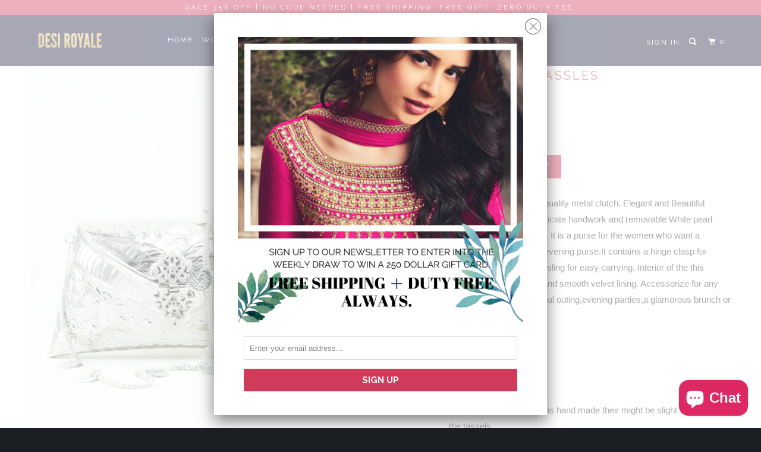

--- FILE ---
content_type: text/html; charset=utf-8
request_url: https://www.desiroyale.com/products/silver-metal-bohemian-clutch-with-white-pearl-tassles
body_size: 22249
content:
<!DOCTYPE html>
<!--[if lt IE 7 ]><html class="ie ie6" lang="en"> <![endif]-->
<!--[if IE 7 ]><html class="ie ie7" lang="en"> <![endif]-->
<!--[if IE 8 ]><html class="ie ie8" lang="en"> <![endif]-->
<!--[if IE 9 ]><html class="ie ie9" lang="en"> <![endif]-->
<!--[if (gte IE 10)|!(IE)]><!--><html lang="en"> <!--<![endif]-->
  
<head>
<!-- "snippets/SEOManager.liquid" was not rendered, the associated app was uninstalled -->
  <script data-ad-client="ca-pub-7150950700326268" async src="https://pagead2.googlesyndication.com/pagead/js/adsbygoogle.js"></script>

    <div id="fb-root"></div>
<script>(function(d, s, id) {
  var js, fjs = d.getElementsByTagName(s)[0];
  if (d.getElementById(id)) return;
  js = d.createElement(s); js.id = id;
  js.src = 'https://connect.facebook.net/en_US/sdk.js#xfbml=1&version=v3.0';
  fjs.parentNode.insertBefore(js, fjs);
}(document, 'script', 'facebook-jssdk'));</script>
    <meta charset="utf-8">
    <meta http-equiv="cleartype" content="on">
    <meta name="robots" content="index,follow">

   

    <!-- Custom Fonts -->
    
      <link href="//fonts.googleapis.com/css?family=.|Raleway:light,normal,bold|Raleway:light,normal,bold|Raleway:light,normal,bold|Raleway:light,normal,bold|" rel="stylesheet" type="text/css" />
    

    

<meta name="author" content="Desi Royale">
<meta property="og:url" content="https://www.desiroyale.com/products/silver-metal-bohemian-clutch-with-white-pearl-tassles">
<meta property="og:site_name" content="Desi Royale">


  <meta property="og:type" content="product">
  <meta property="og:title" content="Silver metal Bohemian Clutch with White Pearl Tassles">
  
    <meta property="og:image" content="http://www.desiroyale.com/cdn/shop/products/clutch-desiroyale-12a_600x.jpg?v=1524632159">
    <meta property="og:image:secure_url" content="https://www.desiroyale.com/cdn/shop/products/clutch-desiroyale-12a_600x.jpg?v=1524632159">
    
  
    <meta property="og:image" content="http://www.desiroyale.com/cdn/shop/products/clutch-desiroyale-12b_600x.jpg?v=1524632160">
    <meta property="og:image:secure_url" content="https://www.desiroyale.com/cdn/shop/products/clutch-desiroyale-12b_600x.jpg?v=1524632160">
    
  
  <meta property="og:price:amount" content="69.99">
  <meta property="og:price:currency" content="USD">


  <meta property="og:description" content="Desi Royale presents export quality metal clutch. Elegant and Beautiful Bohemia clutch purse with intricate handwork and removable White pearl tassels to enhance the charm. It is a purse for the women who want a different yet precious looking evening purse.It contains a hinge clasp for closure. It contains one metal sl">




  <meta name="twitter:site" content="@desiroyale">

<meta name="twitter:card" content="summary">

  <meta name="twitter:title" content="Silver metal Bohemian Clutch with White Pearl Tassles">
  <meta name="twitter:description" content="
Desi Royale presents export quality metal clutch. Elegant and Beautiful Bohemia clutch purse with intricate handwork and removable White pearl tassels to enhance the charm. It is a purse for the women who want a different yet precious looking evening purse.It contains a hinge clasp for closure. It contains one metal sling for easy carrying. Interior of the this design purse is made of soft and smooth velvet lining. Accessorize for any special occasions be it a casual outing,evening parties,a glamorous brunch or a big Wedding day!



Brass metal clutch
Silver Color
Imported
NOTE: Since each piece is hand made their might be slight variations in the tassels. 










DIMENSIONS Approx 8x6.5 inches







SHIPPING &amp;amp; RETURNS

Product will be shipped within 1 to 2 weeks from the date of purchase.
Product is non returnable







">
  <meta name="twitter:image" content="https://www.desiroyale.com/cdn/shop/products/clutch-desiroyale-12a_240x.jpg?v=1524632159">
  <meta name="twitter:image:width" content="240">
  <meta name="twitter:image:height" content="240">



    
    

    <!-- Mobile Specific Metas -->
    <meta name="HandheldFriendly" content="True">
    <meta name="MobileOptimized" content="320">
    <meta name="viewport" content="width=device-width,initial-scale=1">
    <meta name="theme-color" content="#ffffff">

    <!-- Stylesheets for Parallax 3.4.0 -->
    <link href="//www.desiroyale.com/cdn/shop/t/33/assets/styles.scss.css?v=154567888087447450301703140328" rel="stylesheet" type="text/css" media="all" />

    
      <link rel="shortcut icon" type="image/x-icon" href="//www.desiroyale.com/cdn/shop/files/logo_226d7378-760d-4e93-b0a0-5c99f5a73305_32x32.png?v=1613518924">
    

    <link rel="canonical" href="https://www.desiroyale.com/products/silver-metal-bohemian-clutch-with-white-pearl-tassles" />

    

    <script src="//www.desiroyale.com/cdn/shop/t/33/assets/app.js?v=76644814667504677701575263776" type="text/javascript"></script>

    <!--[if lte IE 8]>
      <link href="//www.desiroyale.com/cdn/shop/t/33/assets/ie.css?v=1024305471161636101522300339" rel="stylesheet" type="text/css" media="all" />
      <script src="//www.desiroyale.com/cdn/shop/t/33/assets/skrollr.ie.js?v=116292453382836155221522300334" type="text/javascript"></script>
    <![endif]-->

    <script>window.performance && window.performance.mark && window.performance.mark('shopify.content_for_header.start');</script><meta name="google-site-verification" content="AVYfeoYaNaZzCKmW-F27PFQtekd4PSuv7OXNwpnvLxU">
<meta id="shopify-digital-wallet" name="shopify-digital-wallet" content="/8612662/digital_wallets/dialog">
<meta name="shopify-checkout-api-token" content="268aa3575170b526e2a14a0cea21504d">
<meta id="in-context-paypal-metadata" data-shop-id="8612662" data-venmo-supported="false" data-environment="production" data-locale="en_US" data-paypal-v4="true" data-currency="USD">
<link rel="alternate" type="application/json+oembed" href="https://www.desiroyale.com/products/silver-metal-bohemian-clutch-with-white-pearl-tassles.oembed">
<script async="async" src="/checkouts/internal/preloads.js?locale=en-US"></script>
<link rel="preconnect" href="https://shop.app" crossorigin="anonymous">
<script async="async" src="https://shop.app/checkouts/internal/preloads.js?locale=en-US&shop_id=8612662" crossorigin="anonymous"></script>
<script id="apple-pay-shop-capabilities" type="application/json">{"shopId":8612662,"countryCode":"CA","currencyCode":"USD","merchantCapabilities":["supports3DS"],"merchantId":"gid:\/\/shopify\/Shop\/8612662","merchantName":"Desi Royale","requiredBillingContactFields":["postalAddress","email","phone"],"requiredShippingContactFields":["postalAddress","email","phone"],"shippingType":"shipping","supportedNetworks":["visa","masterCard","amex","discover","jcb"],"total":{"type":"pending","label":"Desi Royale","amount":"1.00"},"shopifyPaymentsEnabled":true,"supportsSubscriptions":true}</script>
<script id="shopify-features" type="application/json">{"accessToken":"268aa3575170b526e2a14a0cea21504d","betas":["rich-media-storefront-analytics"],"domain":"www.desiroyale.com","predictiveSearch":true,"shopId":8612662,"locale":"en"}</script>
<script>var Shopify = Shopify || {};
Shopify.shop = "desiroyale.myshopify.com";
Shopify.locale = "en";
Shopify.currency = {"active":"USD","rate":"1.0"};
Shopify.country = "US";
Shopify.theme = {"name":"parallax-March-29-2018","id":31945818155,"schema_name":"Parallax","schema_version":"3.4.0","theme_store_id":null,"role":"main"};
Shopify.theme.handle = "null";
Shopify.theme.style = {"id":null,"handle":null};
Shopify.cdnHost = "www.desiroyale.com/cdn";
Shopify.routes = Shopify.routes || {};
Shopify.routes.root = "/";</script>
<script type="module">!function(o){(o.Shopify=o.Shopify||{}).modules=!0}(window);</script>
<script>!function(o){function n(){var o=[];function n(){o.push(Array.prototype.slice.apply(arguments))}return n.q=o,n}var t=o.Shopify=o.Shopify||{};t.loadFeatures=n(),t.autoloadFeatures=n()}(window);</script>
<script>
  window.ShopifyPay = window.ShopifyPay || {};
  window.ShopifyPay.apiHost = "shop.app\/pay";
  window.ShopifyPay.redirectState = null;
</script>
<script id="shop-js-analytics" type="application/json">{"pageType":"product"}</script>
<script defer="defer" async type="module" src="//www.desiroyale.com/cdn/shopifycloud/shop-js/modules/v2/client.init-shop-cart-sync_BT-GjEfc.en.esm.js"></script>
<script defer="defer" async type="module" src="//www.desiroyale.com/cdn/shopifycloud/shop-js/modules/v2/chunk.common_D58fp_Oc.esm.js"></script>
<script defer="defer" async type="module" src="//www.desiroyale.com/cdn/shopifycloud/shop-js/modules/v2/chunk.modal_xMitdFEc.esm.js"></script>
<script type="module">
  await import("//www.desiroyale.com/cdn/shopifycloud/shop-js/modules/v2/client.init-shop-cart-sync_BT-GjEfc.en.esm.js");
await import("//www.desiroyale.com/cdn/shopifycloud/shop-js/modules/v2/chunk.common_D58fp_Oc.esm.js");
await import("//www.desiroyale.com/cdn/shopifycloud/shop-js/modules/v2/chunk.modal_xMitdFEc.esm.js");

  window.Shopify.SignInWithShop?.initShopCartSync?.({"fedCMEnabled":true,"windoidEnabled":true});

</script>
<script>
  window.Shopify = window.Shopify || {};
  if (!window.Shopify.featureAssets) window.Shopify.featureAssets = {};
  window.Shopify.featureAssets['shop-js'] = {"shop-cart-sync":["modules/v2/client.shop-cart-sync_DZOKe7Ll.en.esm.js","modules/v2/chunk.common_D58fp_Oc.esm.js","modules/v2/chunk.modal_xMitdFEc.esm.js"],"init-fed-cm":["modules/v2/client.init-fed-cm_B6oLuCjv.en.esm.js","modules/v2/chunk.common_D58fp_Oc.esm.js","modules/v2/chunk.modal_xMitdFEc.esm.js"],"shop-cash-offers":["modules/v2/client.shop-cash-offers_D2sdYoxE.en.esm.js","modules/v2/chunk.common_D58fp_Oc.esm.js","modules/v2/chunk.modal_xMitdFEc.esm.js"],"shop-login-button":["modules/v2/client.shop-login-button_QeVjl5Y3.en.esm.js","modules/v2/chunk.common_D58fp_Oc.esm.js","modules/v2/chunk.modal_xMitdFEc.esm.js"],"pay-button":["modules/v2/client.pay-button_DXTOsIq6.en.esm.js","modules/v2/chunk.common_D58fp_Oc.esm.js","modules/v2/chunk.modal_xMitdFEc.esm.js"],"shop-button":["modules/v2/client.shop-button_DQZHx9pm.en.esm.js","modules/v2/chunk.common_D58fp_Oc.esm.js","modules/v2/chunk.modal_xMitdFEc.esm.js"],"avatar":["modules/v2/client.avatar_BTnouDA3.en.esm.js"],"init-windoid":["modules/v2/client.init-windoid_CR1B-cfM.en.esm.js","modules/v2/chunk.common_D58fp_Oc.esm.js","modules/v2/chunk.modal_xMitdFEc.esm.js"],"init-shop-for-new-customer-accounts":["modules/v2/client.init-shop-for-new-customer-accounts_C_vY_xzh.en.esm.js","modules/v2/client.shop-login-button_QeVjl5Y3.en.esm.js","modules/v2/chunk.common_D58fp_Oc.esm.js","modules/v2/chunk.modal_xMitdFEc.esm.js"],"init-shop-email-lookup-coordinator":["modules/v2/client.init-shop-email-lookup-coordinator_BI7n9ZSv.en.esm.js","modules/v2/chunk.common_D58fp_Oc.esm.js","modules/v2/chunk.modal_xMitdFEc.esm.js"],"init-shop-cart-sync":["modules/v2/client.init-shop-cart-sync_BT-GjEfc.en.esm.js","modules/v2/chunk.common_D58fp_Oc.esm.js","modules/v2/chunk.modal_xMitdFEc.esm.js"],"shop-toast-manager":["modules/v2/client.shop-toast-manager_DiYdP3xc.en.esm.js","modules/v2/chunk.common_D58fp_Oc.esm.js","modules/v2/chunk.modal_xMitdFEc.esm.js"],"init-customer-accounts":["modules/v2/client.init-customer-accounts_D9ZNqS-Q.en.esm.js","modules/v2/client.shop-login-button_QeVjl5Y3.en.esm.js","modules/v2/chunk.common_D58fp_Oc.esm.js","modules/v2/chunk.modal_xMitdFEc.esm.js"],"init-customer-accounts-sign-up":["modules/v2/client.init-customer-accounts-sign-up_iGw4briv.en.esm.js","modules/v2/client.shop-login-button_QeVjl5Y3.en.esm.js","modules/v2/chunk.common_D58fp_Oc.esm.js","modules/v2/chunk.modal_xMitdFEc.esm.js"],"shop-follow-button":["modules/v2/client.shop-follow-button_CqMgW2wH.en.esm.js","modules/v2/chunk.common_D58fp_Oc.esm.js","modules/v2/chunk.modal_xMitdFEc.esm.js"],"checkout-modal":["modules/v2/client.checkout-modal_xHeaAweL.en.esm.js","modules/v2/chunk.common_D58fp_Oc.esm.js","modules/v2/chunk.modal_xMitdFEc.esm.js"],"shop-login":["modules/v2/client.shop-login_D91U-Q7h.en.esm.js","modules/v2/chunk.common_D58fp_Oc.esm.js","modules/v2/chunk.modal_xMitdFEc.esm.js"],"lead-capture":["modules/v2/client.lead-capture_BJmE1dJe.en.esm.js","modules/v2/chunk.common_D58fp_Oc.esm.js","modules/v2/chunk.modal_xMitdFEc.esm.js"],"payment-terms":["modules/v2/client.payment-terms_Ci9AEqFq.en.esm.js","modules/v2/chunk.common_D58fp_Oc.esm.js","modules/v2/chunk.modal_xMitdFEc.esm.js"]};
</script>
<script>(function() {
  var isLoaded = false;
  function asyncLoad() {
    if (isLoaded) return;
    isLoaded = true;
    var urls = ["https:\/\/cdn-stamped-io.azureedge.net\/files\/shopify.min.js?shop=desiroyale.myshopify.com"];
    for (var i = 0; i < urls.length; i++) {
      var s = document.createElement('script');
      s.type = 'text/javascript';
      s.async = true;
      s.src = urls[i];
      var x = document.getElementsByTagName('script')[0];
      x.parentNode.insertBefore(s, x);
    }
  };
  if(window.attachEvent) {
    window.attachEvent('onload', asyncLoad);
  } else {
    window.addEventListener('load', asyncLoad, false);
  }
})();</script>
<script id="__st">var __st={"a":8612662,"offset":-28800,"reqid":"36b33038-0ece-453a-91bd-864020c58381-1769260063","pageurl":"www.desiroyale.com\/products\/silver-metal-bohemian-clutch-with-white-pearl-tassles","u":"f02f3622a1d5","p":"product","rtyp":"product","rid":8559696577};</script>
<script>window.ShopifyPaypalV4VisibilityTracking = true;</script>
<script id="captcha-bootstrap">!function(){'use strict';const t='contact',e='account',n='new_comment',o=[[t,t],['blogs',n],['comments',n],[t,'customer']],c=[[e,'customer_login'],[e,'guest_login'],[e,'recover_customer_password'],[e,'create_customer']],r=t=>t.map((([t,e])=>`form[action*='/${t}']:not([data-nocaptcha='true']) input[name='form_type'][value='${e}']`)).join(','),a=t=>()=>t?[...document.querySelectorAll(t)].map((t=>t.form)):[];function s(){const t=[...o],e=r(t);return a(e)}const i='password',u='form_key',d=['recaptcha-v3-token','g-recaptcha-response','h-captcha-response',i],f=()=>{try{return window.sessionStorage}catch{return}},m='__shopify_v',_=t=>t.elements[u];function p(t,e,n=!1){try{const o=window.sessionStorage,c=JSON.parse(o.getItem(e)),{data:r}=function(t){const{data:e,action:n}=t;return t[m]||n?{data:e,action:n}:{data:t,action:n}}(c);for(const[e,n]of Object.entries(r))t.elements[e]&&(t.elements[e].value=n);n&&o.removeItem(e)}catch(o){console.error('form repopulation failed',{error:o})}}const l='form_type',E='cptcha';function T(t){t.dataset[E]=!0}const w=window,h=w.document,L='Shopify',v='ce_forms',y='captcha';let A=!1;((t,e)=>{const n=(g='f06e6c50-85a8-45c8-87d0-21a2b65856fe',I='https://cdn.shopify.com/shopifycloud/storefront-forms-hcaptcha/ce_storefront_forms_captcha_hcaptcha.v1.5.2.iife.js',D={infoText:'Protected by hCaptcha',privacyText:'Privacy',termsText:'Terms'},(t,e,n)=>{const o=w[L][v],c=o.bindForm;if(c)return c(t,g,e,D).then(n);var r;o.q.push([[t,g,e,D],n]),r=I,A||(h.body.append(Object.assign(h.createElement('script'),{id:'captcha-provider',async:!0,src:r})),A=!0)});var g,I,D;w[L]=w[L]||{},w[L][v]=w[L][v]||{},w[L][v].q=[],w[L][y]=w[L][y]||{},w[L][y].protect=function(t,e){n(t,void 0,e),T(t)},Object.freeze(w[L][y]),function(t,e,n,w,h,L){const[v,y,A,g]=function(t,e,n){const i=e?o:[],u=t?c:[],d=[...i,...u],f=r(d),m=r(i),_=r(d.filter((([t,e])=>n.includes(e))));return[a(f),a(m),a(_),s()]}(w,h,L),I=t=>{const e=t.target;return e instanceof HTMLFormElement?e:e&&e.form},D=t=>v().includes(t);t.addEventListener('submit',(t=>{const e=I(t);if(!e)return;const n=D(e)&&!e.dataset.hcaptchaBound&&!e.dataset.recaptchaBound,o=_(e),c=g().includes(e)&&(!o||!o.value);(n||c)&&t.preventDefault(),c&&!n&&(function(t){try{if(!f())return;!function(t){const e=f();if(!e)return;const n=_(t);if(!n)return;const o=n.value;o&&e.removeItem(o)}(t);const e=Array.from(Array(32),(()=>Math.random().toString(36)[2])).join('');!function(t,e){_(t)||t.append(Object.assign(document.createElement('input'),{type:'hidden',name:u})),t.elements[u].value=e}(t,e),function(t,e){const n=f();if(!n)return;const o=[...t.querySelectorAll(`input[type='${i}']`)].map((({name:t})=>t)),c=[...d,...o],r={};for(const[a,s]of new FormData(t).entries())c.includes(a)||(r[a]=s);n.setItem(e,JSON.stringify({[m]:1,action:t.action,data:r}))}(t,e)}catch(e){console.error('failed to persist form',e)}}(e),e.submit())}));const S=(t,e)=>{t&&!t.dataset[E]&&(n(t,e.some((e=>e===t))),T(t))};for(const o of['focusin','change'])t.addEventListener(o,(t=>{const e=I(t);D(e)&&S(e,y())}));const B=e.get('form_key'),M=e.get(l),P=B&&M;t.addEventListener('DOMContentLoaded',(()=>{const t=y();if(P)for(const e of t)e.elements[l].value===M&&p(e,B);[...new Set([...A(),...v().filter((t=>'true'===t.dataset.shopifyCaptcha))])].forEach((e=>S(e,t)))}))}(h,new URLSearchParams(w.location.search),n,t,e,['guest_login'])})(!0,!0)}();</script>
<script integrity="sha256-4kQ18oKyAcykRKYeNunJcIwy7WH5gtpwJnB7kiuLZ1E=" data-source-attribution="shopify.loadfeatures" defer="defer" src="//www.desiroyale.com/cdn/shopifycloud/storefront/assets/storefront/load_feature-a0a9edcb.js" crossorigin="anonymous"></script>
<script crossorigin="anonymous" defer="defer" src="//www.desiroyale.com/cdn/shopifycloud/storefront/assets/shopify_pay/storefront-65b4c6d7.js?v=20250812"></script>
<script data-source-attribution="shopify.dynamic_checkout.dynamic.init">var Shopify=Shopify||{};Shopify.PaymentButton=Shopify.PaymentButton||{isStorefrontPortableWallets:!0,init:function(){window.Shopify.PaymentButton.init=function(){};var t=document.createElement("script");t.src="https://www.desiroyale.com/cdn/shopifycloud/portable-wallets/latest/portable-wallets.en.js",t.type="module",document.head.appendChild(t)}};
</script>
<script data-source-attribution="shopify.dynamic_checkout.buyer_consent">
  function portableWalletsHideBuyerConsent(e){var t=document.getElementById("shopify-buyer-consent"),n=document.getElementById("shopify-subscription-policy-button");t&&n&&(t.classList.add("hidden"),t.setAttribute("aria-hidden","true"),n.removeEventListener("click",e))}function portableWalletsShowBuyerConsent(e){var t=document.getElementById("shopify-buyer-consent"),n=document.getElementById("shopify-subscription-policy-button");t&&n&&(t.classList.remove("hidden"),t.removeAttribute("aria-hidden"),n.addEventListener("click",e))}window.Shopify?.PaymentButton&&(window.Shopify.PaymentButton.hideBuyerConsent=portableWalletsHideBuyerConsent,window.Shopify.PaymentButton.showBuyerConsent=portableWalletsShowBuyerConsent);
</script>
<script data-source-attribution="shopify.dynamic_checkout.cart.bootstrap">document.addEventListener("DOMContentLoaded",(function(){function t(){return document.querySelector("shopify-accelerated-checkout-cart, shopify-accelerated-checkout")}if(t())Shopify.PaymentButton.init();else{new MutationObserver((function(e,n){t()&&(Shopify.PaymentButton.init(),n.disconnect())})).observe(document.body,{childList:!0,subtree:!0})}}));
</script>
<link id="shopify-accelerated-checkout-styles" rel="stylesheet" media="screen" href="https://www.desiroyale.com/cdn/shopifycloud/portable-wallets/latest/accelerated-checkout-backwards-compat.css" crossorigin="anonymous">
<style id="shopify-accelerated-checkout-cart">
        #shopify-buyer-consent {
  margin-top: 1em;
  display: inline-block;
  width: 100%;
}

#shopify-buyer-consent.hidden {
  display: none;
}

#shopify-subscription-policy-button {
  background: none;
  border: none;
  padding: 0;
  text-decoration: underline;
  font-size: inherit;
  cursor: pointer;
}

#shopify-subscription-policy-button::before {
  box-shadow: none;
}

      </style>

<script>window.performance && window.performance.mark && window.performance.mark('shopify.content_for_header.end');</script>

    <noscript>
      <style>

        .slides > li:first-child { display: block; }
        .image__fallback {
          width: 100vw;
          display: block !important;
          max-width: 100vw !important;
          margin-bottom: 0;
        }
        .image__fallback + .hsContainer__image {
          display: none !important;
        }
        .hsContainer {
          height: auto !important;
        }
        .no-js-only {
          display: inherit !important;
        }
        .icon-cart.cart-button {
          display: none;
        }
        .lazyload,
        .cart_page_image img {
          opacity: 1;
          -webkit-filter: blur(0);
          filter: blur(0);
        }
        .bcg .hsContent {
          background-color: transparent;
        }
        .animate_right,
        .animate_left,
        .animate_up,
        .animate_down {
          opacity: 1;
        }
        .flexslider .slides>li {
          display: block;
        }
        .product_section .product_form {
          opacity: 1;
        }
        .multi_select,
        form .select {
          display: block !important;
        }
        .swatch_options {
          display: none;
        }
      </style>
    </noscript>
<!-- Google Tag Manager -->
<script>(function(w,d,s,l,i){w[l]=w[l]||[];w[l].push({'gtm.start':
new Date().getTime(),event:'gtm.js'});var f=d.getElementsByTagName(s)[0],
j=d.createElement(s),dl=l!='dataLayer'?'&l='+l:'';j.async=true;j.src=
'https://www.googletagmanager.com/gtm.js?id='+i+dl;f.parentNode.insertBefore(j,f);
})(window,document,'script','dataLayer','GTM-TZSVBW');</script>
<!-- End Google Tag Manager -->
  <script src="https://cdn.shopify.com/extensions/e8878072-2f6b-4e89-8082-94b04320908d/inbox-1254/assets/inbox-chat-loader.js" type="text/javascript" defer="defer"></script>
<link href="https://monorail-edge.shopifysvc.com" rel="dns-prefetch">
<script>(function(){if ("sendBeacon" in navigator && "performance" in window) {try {var session_token_from_headers = performance.getEntriesByType('navigation')[0].serverTiming.find(x => x.name == '_s').description;} catch {var session_token_from_headers = undefined;}var session_cookie_matches = document.cookie.match(/_shopify_s=([^;]*)/);var session_token_from_cookie = session_cookie_matches && session_cookie_matches.length === 2 ? session_cookie_matches[1] : "";var session_token = session_token_from_headers || session_token_from_cookie || "";function handle_abandonment_event(e) {var entries = performance.getEntries().filter(function(entry) {return /monorail-edge.shopifysvc.com/.test(entry.name);});if (!window.abandonment_tracked && entries.length === 0) {window.abandonment_tracked = true;var currentMs = Date.now();var navigation_start = performance.timing.navigationStart;var payload = {shop_id: 8612662,url: window.location.href,navigation_start,duration: currentMs - navigation_start,session_token,page_type: "product"};window.navigator.sendBeacon("https://monorail-edge.shopifysvc.com/v1/produce", JSON.stringify({schema_id: "online_store_buyer_site_abandonment/1.1",payload: payload,metadata: {event_created_at_ms: currentMs,event_sent_at_ms: currentMs}}));}}window.addEventListener('pagehide', handle_abandonment_event);}}());</script>
<script id="web-pixels-manager-setup">(function e(e,d,r,n,o){if(void 0===o&&(o={}),!Boolean(null===(a=null===(i=window.Shopify)||void 0===i?void 0:i.analytics)||void 0===a?void 0:a.replayQueue)){var i,a;window.Shopify=window.Shopify||{};var t=window.Shopify;t.analytics=t.analytics||{};var s=t.analytics;s.replayQueue=[],s.publish=function(e,d,r){return s.replayQueue.push([e,d,r]),!0};try{self.performance.mark("wpm:start")}catch(e){}var l=function(){var e={modern:/Edge?\/(1{2}[4-9]|1[2-9]\d|[2-9]\d{2}|\d{4,})\.\d+(\.\d+|)|Firefox\/(1{2}[4-9]|1[2-9]\d|[2-9]\d{2}|\d{4,})\.\d+(\.\d+|)|Chrom(ium|e)\/(9{2}|\d{3,})\.\d+(\.\d+|)|(Maci|X1{2}).+ Version\/(15\.\d+|(1[6-9]|[2-9]\d|\d{3,})\.\d+)([,.]\d+|)( \(\w+\)|)( Mobile\/\w+|) Safari\/|Chrome.+OPR\/(9{2}|\d{3,})\.\d+\.\d+|(CPU[ +]OS|iPhone[ +]OS|CPU[ +]iPhone|CPU IPhone OS|CPU iPad OS)[ +]+(15[._]\d+|(1[6-9]|[2-9]\d|\d{3,})[._]\d+)([._]\d+|)|Android:?[ /-](13[3-9]|1[4-9]\d|[2-9]\d{2}|\d{4,})(\.\d+|)(\.\d+|)|Android.+Firefox\/(13[5-9]|1[4-9]\d|[2-9]\d{2}|\d{4,})\.\d+(\.\d+|)|Android.+Chrom(ium|e)\/(13[3-9]|1[4-9]\d|[2-9]\d{2}|\d{4,})\.\d+(\.\d+|)|SamsungBrowser\/([2-9]\d|\d{3,})\.\d+/,legacy:/Edge?\/(1[6-9]|[2-9]\d|\d{3,})\.\d+(\.\d+|)|Firefox\/(5[4-9]|[6-9]\d|\d{3,})\.\d+(\.\d+|)|Chrom(ium|e)\/(5[1-9]|[6-9]\d|\d{3,})\.\d+(\.\d+|)([\d.]+$|.*Safari\/(?![\d.]+ Edge\/[\d.]+$))|(Maci|X1{2}).+ Version\/(10\.\d+|(1[1-9]|[2-9]\d|\d{3,})\.\d+)([,.]\d+|)( \(\w+\)|)( Mobile\/\w+|) Safari\/|Chrome.+OPR\/(3[89]|[4-9]\d|\d{3,})\.\d+\.\d+|(CPU[ +]OS|iPhone[ +]OS|CPU[ +]iPhone|CPU IPhone OS|CPU iPad OS)[ +]+(10[._]\d+|(1[1-9]|[2-9]\d|\d{3,})[._]\d+)([._]\d+|)|Android:?[ /-](13[3-9]|1[4-9]\d|[2-9]\d{2}|\d{4,})(\.\d+|)(\.\d+|)|Mobile Safari.+OPR\/([89]\d|\d{3,})\.\d+\.\d+|Android.+Firefox\/(13[5-9]|1[4-9]\d|[2-9]\d{2}|\d{4,})\.\d+(\.\d+|)|Android.+Chrom(ium|e)\/(13[3-9]|1[4-9]\d|[2-9]\d{2}|\d{4,})\.\d+(\.\d+|)|Android.+(UC? ?Browser|UCWEB|U3)[ /]?(15\.([5-9]|\d{2,})|(1[6-9]|[2-9]\d|\d{3,})\.\d+)\.\d+|SamsungBrowser\/(5\.\d+|([6-9]|\d{2,})\.\d+)|Android.+MQ{2}Browser\/(14(\.(9|\d{2,})|)|(1[5-9]|[2-9]\d|\d{3,})(\.\d+|))(\.\d+|)|K[Aa][Ii]OS\/(3\.\d+|([4-9]|\d{2,})\.\d+)(\.\d+|)/},d=e.modern,r=e.legacy,n=navigator.userAgent;return n.match(d)?"modern":n.match(r)?"legacy":"unknown"}(),u="modern"===l?"modern":"legacy",c=(null!=n?n:{modern:"",legacy:""})[u],f=function(e){return[e.baseUrl,"/wpm","/b",e.hashVersion,"modern"===e.buildTarget?"m":"l",".js"].join("")}({baseUrl:d,hashVersion:r,buildTarget:u}),m=function(e){var d=e.version,r=e.bundleTarget,n=e.surface,o=e.pageUrl,i=e.monorailEndpoint;return{emit:function(e){var a=e.status,t=e.errorMsg,s=(new Date).getTime(),l=JSON.stringify({metadata:{event_sent_at_ms:s},events:[{schema_id:"web_pixels_manager_load/3.1",payload:{version:d,bundle_target:r,page_url:o,status:a,surface:n,error_msg:t},metadata:{event_created_at_ms:s}}]});if(!i)return console&&console.warn&&console.warn("[Web Pixels Manager] No Monorail endpoint provided, skipping logging."),!1;try{return self.navigator.sendBeacon.bind(self.navigator)(i,l)}catch(e){}var u=new XMLHttpRequest;try{return u.open("POST",i,!0),u.setRequestHeader("Content-Type","text/plain"),u.send(l),!0}catch(e){return console&&console.warn&&console.warn("[Web Pixels Manager] Got an unhandled error while logging to Monorail."),!1}}}}({version:r,bundleTarget:l,surface:e.surface,pageUrl:self.location.href,monorailEndpoint:e.monorailEndpoint});try{o.browserTarget=l,function(e){var d=e.src,r=e.async,n=void 0===r||r,o=e.onload,i=e.onerror,a=e.sri,t=e.scriptDataAttributes,s=void 0===t?{}:t,l=document.createElement("script"),u=document.querySelector("head"),c=document.querySelector("body");if(l.async=n,l.src=d,a&&(l.integrity=a,l.crossOrigin="anonymous"),s)for(var f in s)if(Object.prototype.hasOwnProperty.call(s,f))try{l.dataset[f]=s[f]}catch(e){}if(o&&l.addEventListener("load",o),i&&l.addEventListener("error",i),u)u.appendChild(l);else{if(!c)throw new Error("Did not find a head or body element to append the script");c.appendChild(l)}}({src:f,async:!0,onload:function(){if(!function(){var e,d;return Boolean(null===(d=null===(e=window.Shopify)||void 0===e?void 0:e.analytics)||void 0===d?void 0:d.initialized)}()){var d=window.webPixelsManager.init(e)||void 0;if(d){var r=window.Shopify.analytics;r.replayQueue.forEach((function(e){var r=e[0],n=e[1],o=e[2];d.publishCustomEvent(r,n,o)})),r.replayQueue=[],r.publish=d.publishCustomEvent,r.visitor=d.visitor,r.initialized=!0}}},onerror:function(){return m.emit({status:"failed",errorMsg:"".concat(f," has failed to load")})},sri:function(e){var d=/^sha384-[A-Za-z0-9+/=]+$/;return"string"==typeof e&&d.test(e)}(c)?c:"",scriptDataAttributes:o}),m.emit({status:"loading"})}catch(e){m.emit({status:"failed",errorMsg:(null==e?void 0:e.message)||"Unknown error"})}}})({shopId: 8612662,storefrontBaseUrl: "https://www.desiroyale.com",extensionsBaseUrl: "https://extensions.shopifycdn.com/cdn/shopifycloud/web-pixels-manager",monorailEndpoint: "https://monorail-edge.shopifysvc.com/unstable/produce_batch",surface: "storefront-renderer",enabledBetaFlags: ["2dca8a86"],webPixelsConfigList: [{"id":"254017579","configuration":"{\"config\":\"{\\\"pixel_id\\\":\\\"G-TDG6XJDW8B\\\",\\\"target_country\\\":\\\"US\\\",\\\"gtag_events\\\":[{\\\"type\\\":\\\"begin_checkout\\\",\\\"action_label\\\":\\\"G-TDG6XJDW8B\\\"},{\\\"type\\\":\\\"search\\\",\\\"action_label\\\":\\\"G-TDG6XJDW8B\\\"},{\\\"type\\\":\\\"view_item\\\",\\\"action_label\\\":[\\\"G-TDG6XJDW8B\\\",\\\"MC-0CFETQMLQ6\\\"]},{\\\"type\\\":\\\"purchase\\\",\\\"action_label\\\":[\\\"G-TDG6XJDW8B\\\",\\\"MC-0CFETQMLQ6\\\"]},{\\\"type\\\":\\\"page_view\\\",\\\"action_label\\\":[\\\"G-TDG6XJDW8B\\\",\\\"MC-0CFETQMLQ6\\\"]},{\\\"type\\\":\\\"add_payment_info\\\",\\\"action_label\\\":\\\"G-TDG6XJDW8B\\\"},{\\\"type\\\":\\\"add_to_cart\\\",\\\"action_label\\\":\\\"G-TDG6XJDW8B\\\"}],\\\"enable_monitoring_mode\\\":false}\"}","eventPayloadVersion":"v1","runtimeContext":"OPEN","scriptVersion":"b2a88bafab3e21179ed38636efcd8a93","type":"APP","apiClientId":1780363,"privacyPurposes":[],"dataSharingAdjustments":{"protectedCustomerApprovalScopes":["read_customer_address","read_customer_email","read_customer_name","read_customer_personal_data","read_customer_phone"]}},{"id":"90013739","configuration":"{\"pixel_id\":\"929038800466018\",\"pixel_type\":\"facebook_pixel\",\"metaapp_system_user_token\":\"-\"}","eventPayloadVersion":"v1","runtimeContext":"OPEN","scriptVersion":"ca16bc87fe92b6042fbaa3acc2fbdaa6","type":"APP","apiClientId":2329312,"privacyPurposes":["ANALYTICS","MARKETING","SALE_OF_DATA"],"dataSharingAdjustments":{"protectedCustomerApprovalScopes":["read_customer_address","read_customer_email","read_customer_name","read_customer_personal_data","read_customer_phone"]}},{"id":"37388331","configuration":"{\"tagID\":\"2613683350190\"}","eventPayloadVersion":"v1","runtimeContext":"STRICT","scriptVersion":"18031546ee651571ed29edbe71a3550b","type":"APP","apiClientId":3009811,"privacyPurposes":["ANALYTICS","MARKETING","SALE_OF_DATA"],"dataSharingAdjustments":{"protectedCustomerApprovalScopes":["read_customer_address","read_customer_email","read_customer_name","read_customer_personal_data","read_customer_phone"]}},{"id":"shopify-app-pixel","configuration":"{}","eventPayloadVersion":"v1","runtimeContext":"STRICT","scriptVersion":"0450","apiClientId":"shopify-pixel","type":"APP","privacyPurposes":["ANALYTICS","MARKETING"]},{"id":"shopify-custom-pixel","eventPayloadVersion":"v1","runtimeContext":"LAX","scriptVersion":"0450","apiClientId":"shopify-pixel","type":"CUSTOM","privacyPurposes":["ANALYTICS","MARKETING"]}],isMerchantRequest: false,initData: {"shop":{"name":"Desi Royale","paymentSettings":{"currencyCode":"USD"},"myshopifyDomain":"desiroyale.myshopify.com","countryCode":"CA","storefrontUrl":"https:\/\/www.desiroyale.com"},"customer":null,"cart":null,"checkout":null,"productVariants":[{"price":{"amount":69.99,"currencyCode":"USD"},"product":{"title":"Silver metal Bohemian Clutch with White Pearl Tassles","vendor":"DesiRoyale","id":"8559696577","untranslatedTitle":"Silver metal Bohemian Clutch with White Pearl Tassles","url":"\/products\/silver-metal-bohemian-clutch-with-white-pearl-tassles","type":"clutch"},"id":"28896964929","image":{"src":"\/\/www.desiroyale.com\/cdn\/shop\/products\/clutch-desiroyale-12a.jpg?v=1524632159"},"sku":"2","title":"Default Title","untranslatedTitle":"Default Title"}],"purchasingCompany":null},},"https://www.desiroyale.com/cdn","fcfee988w5aeb613cpc8e4bc33m6693e112",{"modern":"","legacy":""},{"shopId":"8612662","storefrontBaseUrl":"https:\/\/www.desiroyale.com","extensionBaseUrl":"https:\/\/extensions.shopifycdn.com\/cdn\/shopifycloud\/web-pixels-manager","surface":"storefront-renderer","enabledBetaFlags":"[\"2dca8a86\"]","isMerchantRequest":"false","hashVersion":"fcfee988w5aeb613cpc8e4bc33m6693e112","publish":"custom","events":"[[\"page_viewed\",{}],[\"product_viewed\",{\"productVariant\":{\"price\":{\"amount\":69.99,\"currencyCode\":\"USD\"},\"product\":{\"title\":\"Silver metal Bohemian Clutch with White Pearl Tassles\",\"vendor\":\"DesiRoyale\",\"id\":\"8559696577\",\"untranslatedTitle\":\"Silver metal Bohemian Clutch with White Pearl Tassles\",\"url\":\"\/products\/silver-metal-bohemian-clutch-with-white-pearl-tassles\",\"type\":\"clutch\"},\"id\":\"28896964929\",\"image\":{\"src\":\"\/\/www.desiroyale.com\/cdn\/shop\/products\/clutch-desiroyale-12a.jpg?v=1524632159\"},\"sku\":\"2\",\"title\":\"Default Title\",\"untranslatedTitle\":\"Default Title\"}}]]"});</script><script>
  window.ShopifyAnalytics = window.ShopifyAnalytics || {};
  window.ShopifyAnalytics.meta = window.ShopifyAnalytics.meta || {};
  window.ShopifyAnalytics.meta.currency = 'USD';
  var meta = {"product":{"id":8559696577,"gid":"gid:\/\/shopify\/Product\/8559696577","vendor":"DesiRoyale","type":"clutch","handle":"silver-metal-bohemian-clutch-with-white-pearl-tassles","variants":[{"id":28896964929,"price":6999,"name":"Silver metal Bohemian Clutch with White Pearl Tassles","public_title":null,"sku":"2"}],"remote":false},"page":{"pageType":"product","resourceType":"product","resourceId":8559696577,"requestId":"36b33038-0ece-453a-91bd-864020c58381-1769260063"}};
  for (var attr in meta) {
    window.ShopifyAnalytics.meta[attr] = meta[attr];
  }
</script>
<script class="analytics">
  (function () {
    var customDocumentWrite = function(content) {
      var jquery = null;

      if (window.jQuery) {
        jquery = window.jQuery;
      } else if (window.Checkout && window.Checkout.$) {
        jquery = window.Checkout.$;
      }

      if (jquery) {
        jquery('body').append(content);
      }
    };

    var hasLoggedConversion = function(token) {
      if (token) {
        return document.cookie.indexOf('loggedConversion=' + token) !== -1;
      }
      return false;
    }

    var setCookieIfConversion = function(token) {
      if (token) {
        var twoMonthsFromNow = new Date(Date.now());
        twoMonthsFromNow.setMonth(twoMonthsFromNow.getMonth() + 2);

        document.cookie = 'loggedConversion=' + token + '; expires=' + twoMonthsFromNow;
      }
    }

    var trekkie = window.ShopifyAnalytics.lib = window.trekkie = window.trekkie || [];
    if (trekkie.integrations) {
      return;
    }
    trekkie.methods = [
      'identify',
      'page',
      'ready',
      'track',
      'trackForm',
      'trackLink'
    ];
    trekkie.factory = function(method) {
      return function() {
        var args = Array.prototype.slice.call(arguments);
        args.unshift(method);
        trekkie.push(args);
        return trekkie;
      };
    };
    for (var i = 0; i < trekkie.methods.length; i++) {
      var key = trekkie.methods[i];
      trekkie[key] = trekkie.factory(key);
    }
    trekkie.load = function(config) {
      trekkie.config = config || {};
      trekkie.config.initialDocumentCookie = document.cookie;
      var first = document.getElementsByTagName('script')[0];
      var script = document.createElement('script');
      script.type = 'text/javascript';
      script.onerror = function(e) {
        var scriptFallback = document.createElement('script');
        scriptFallback.type = 'text/javascript';
        scriptFallback.onerror = function(error) {
                var Monorail = {
      produce: function produce(monorailDomain, schemaId, payload) {
        var currentMs = new Date().getTime();
        var event = {
          schema_id: schemaId,
          payload: payload,
          metadata: {
            event_created_at_ms: currentMs,
            event_sent_at_ms: currentMs
          }
        };
        return Monorail.sendRequest("https://" + monorailDomain + "/v1/produce", JSON.stringify(event));
      },
      sendRequest: function sendRequest(endpointUrl, payload) {
        // Try the sendBeacon API
        if (window && window.navigator && typeof window.navigator.sendBeacon === 'function' && typeof window.Blob === 'function' && !Monorail.isIos12()) {
          var blobData = new window.Blob([payload], {
            type: 'text/plain'
          });

          if (window.navigator.sendBeacon(endpointUrl, blobData)) {
            return true;
          } // sendBeacon was not successful

        } // XHR beacon

        var xhr = new XMLHttpRequest();

        try {
          xhr.open('POST', endpointUrl);
          xhr.setRequestHeader('Content-Type', 'text/plain');
          xhr.send(payload);
        } catch (e) {
          console.log(e);
        }

        return false;
      },
      isIos12: function isIos12() {
        return window.navigator.userAgent.lastIndexOf('iPhone; CPU iPhone OS 12_') !== -1 || window.navigator.userAgent.lastIndexOf('iPad; CPU OS 12_') !== -1;
      }
    };
    Monorail.produce('monorail-edge.shopifysvc.com',
      'trekkie_storefront_load_errors/1.1',
      {shop_id: 8612662,
      theme_id: 31945818155,
      app_name: "storefront",
      context_url: window.location.href,
      source_url: "//www.desiroyale.com/cdn/s/trekkie.storefront.8d95595f799fbf7e1d32231b9a28fd43b70c67d3.min.js"});

        };
        scriptFallback.async = true;
        scriptFallback.src = '//www.desiroyale.com/cdn/s/trekkie.storefront.8d95595f799fbf7e1d32231b9a28fd43b70c67d3.min.js';
        first.parentNode.insertBefore(scriptFallback, first);
      };
      script.async = true;
      script.src = '//www.desiroyale.com/cdn/s/trekkie.storefront.8d95595f799fbf7e1d32231b9a28fd43b70c67d3.min.js';
      first.parentNode.insertBefore(script, first);
    };
    trekkie.load(
      {"Trekkie":{"appName":"storefront","development":false,"defaultAttributes":{"shopId":8612662,"isMerchantRequest":null,"themeId":31945818155,"themeCityHash":"9441600200561171462","contentLanguage":"en","currency":"USD","eventMetadataId":"2da990c5-0384-49e6-b165-2da0ec46e45c"},"isServerSideCookieWritingEnabled":true,"monorailRegion":"shop_domain","enabledBetaFlags":["65f19447"]},"Session Attribution":{},"S2S":{"facebookCapiEnabled":true,"source":"trekkie-storefront-renderer","apiClientId":580111}}
    );

    var loaded = false;
    trekkie.ready(function() {
      if (loaded) return;
      loaded = true;

      window.ShopifyAnalytics.lib = window.trekkie;

      var originalDocumentWrite = document.write;
      document.write = customDocumentWrite;
      try { window.ShopifyAnalytics.merchantGoogleAnalytics.call(this); } catch(error) {};
      document.write = originalDocumentWrite;

      window.ShopifyAnalytics.lib.page(null,{"pageType":"product","resourceType":"product","resourceId":8559696577,"requestId":"36b33038-0ece-453a-91bd-864020c58381-1769260063","shopifyEmitted":true});

      var match = window.location.pathname.match(/checkouts\/(.+)\/(thank_you|post_purchase)/)
      var token = match? match[1]: undefined;
      if (!hasLoggedConversion(token)) {
        setCookieIfConversion(token);
        window.ShopifyAnalytics.lib.track("Viewed Product",{"currency":"USD","variantId":28896964929,"productId":8559696577,"productGid":"gid:\/\/shopify\/Product\/8559696577","name":"Silver metal Bohemian Clutch with White Pearl Tassles","price":"69.99","sku":"2","brand":"DesiRoyale","variant":null,"category":"clutch","nonInteraction":true,"remote":false},undefined,undefined,{"shopifyEmitted":true});
      window.ShopifyAnalytics.lib.track("monorail:\/\/trekkie_storefront_viewed_product\/1.1",{"currency":"USD","variantId":28896964929,"productId":8559696577,"productGid":"gid:\/\/shopify\/Product\/8559696577","name":"Silver metal Bohemian Clutch with White Pearl Tassles","price":"69.99","sku":"2","brand":"DesiRoyale","variant":null,"category":"clutch","nonInteraction":true,"remote":false,"referer":"https:\/\/www.desiroyale.com\/products\/silver-metal-bohemian-clutch-with-white-pearl-tassles"});
      }
    });


        var eventsListenerScript = document.createElement('script');
        eventsListenerScript.async = true;
        eventsListenerScript.src = "//www.desiroyale.com/cdn/shopifycloud/storefront/assets/shop_events_listener-3da45d37.js";
        document.getElementsByTagName('head')[0].appendChild(eventsListenerScript);

})();</script>
  <script>
  if (!window.ga || (window.ga && typeof window.ga !== 'function')) {
    window.ga = function ga() {
      (window.ga.q = window.ga.q || []).push(arguments);
      if (window.Shopify && window.Shopify.analytics && typeof window.Shopify.analytics.publish === 'function') {
        window.Shopify.analytics.publish("ga_stub_called", {}, {sendTo: "google_osp_migration"});
      }
      console.error("Shopify's Google Analytics stub called with:", Array.from(arguments), "\nSee https://help.shopify.com/manual/promoting-marketing/pixels/pixel-migration#google for more information.");
    };
    if (window.Shopify && window.Shopify.analytics && typeof window.Shopify.analytics.publish === 'function') {
      window.Shopify.analytics.publish("ga_stub_initialized", {}, {sendTo: "google_osp_migration"});
    }
  }
</script>
<script
  defer
  src="https://www.desiroyale.com/cdn/shopifycloud/perf-kit/shopify-perf-kit-3.0.4.min.js"
  data-application="storefront-renderer"
  data-shop-id="8612662"
  data-render-region="gcp-us-east1"
  data-page-type="product"
  data-theme-instance-id="31945818155"
  data-theme-name="Parallax"
  data-theme-version="3.4.0"
  data-monorail-region="shop_domain"
  data-resource-timing-sampling-rate="10"
  data-shs="true"
  data-shs-beacon="true"
  data-shs-export-with-fetch="true"
  data-shs-logs-sample-rate="1"
  data-shs-beacon-endpoint="https://www.desiroyale.com/api/collect"
></script>
</head>

  

  <body class="product ">
    <div id="content_wrapper">
      <div id="shopify-section-header" class="shopify-section header-section">
  
    <div class="promo_banner js-promo_banner--global sticky-promo--true">
      <a href="/collections/newarrivals">
        <p>SALE 35% OFF | NO CODE NEEDED | Free Shipping. Free gift. Zero Duty Fee.</p>
      </a>
    </div>
  


<div id="header" class="mm-fixed-top Fixed mobile-header mobile-sticky-header--true" data-search-enabled="true">
  <a href="#nav" class="icon-menu" aria-haspopup="true" aria-label="Menu"><span>Menu</span></a>
  <a href="https://www.desiroyale.com" title="Desi Royale" class="mobile_logo logo">
    
      <img src="//www.desiroyale.com/cdn/shop/files/IMG_2495_410x.PNG?v=1615923346" alt="Desi Royale" />
    
  </a>
  <a href="#cart" class="icon-cart cart-button right"><span>0</span></a>
</div>

<div class="hidden">
  <div id="nav">
    <ul>
      <li>
        <a href="#">
          <span class="cbb-menu-button"></span>
        </a>
      </li>
      
        
          <li ><a href="/">HOME</a></li>
        
      
        
          <li >
            
              <a href="/collections/newarrivals">WOMEN</a>
            
            <ul>
              
                
                  <li ><a href="/collections/shop-for-less">SHOP FOR LESS</a></li>
                
              
                
                  <li ><a href="/collections/newarrivals">NEW ARRIVALS</a></li>
                
              
                
                  <li ><a href="/collections/lehengas">LEHENGAS</a></li>
                
              
                
                  <li ><a href="/collections/saree">SAREES</a></li>
                
              
                
                  <li ><a href="/collections/suit">WOMEN SUITS</a></li>
                
              
                
                  <li ><a href="/collections/partywear">PARTY WEAR</a></li>
                
              
                
                  <li ><a href="/collections/haute-couture">COUTURE</a></li>
                
              
                
                  <li ><a href="/collections/dresses">DRESSES</a></li>
                
              
                
                  <li ><a href="/collections/bridesmaids">BRIDESMAIDS </a></li>
                
              
            </ul>
          </li>
        
      
        
          <li >
            
              <a href="/collections/mens-sherwani">MEN</a>
            
            <ul>
              
                
                  <li ><a href="/collections/men-new-arrivals">NEW ARRIVALS</a></li>
                
              
                
                  <li ><a href="/collections/mens-sherwani">SHERWANI</a></li>
                
              
                
                  <li ><a href="/collections/mens-kurta">KURTA PAJAMA</a></li>
                
              
                
                  <li ><a href="/collections/turban">TURBAN</a></li>
                
              
            </ul>
          </li>
        
      
        
          <li >
            
              <a href="/collections/bridal-jewellery">ACCESSORIES</a>
            
            <ul>
              
                
                  <li ><a href="/collections/silver-art-jewels">SILVER ART</a></li>
                
              
                
                  <li ><a href="/collections/earrings">EARRINGS</a></li>
                
              
                
                  <li ><a href="/collections/clutches">CLUTCHES</a></li>
                
              
                
                  <li ><a href="/collections/necklaces">NECKLACES</a></li>
                
              
                
                  <li ><a href="/collections/parandis">PARANDI </a></li>
                
              
                
                  <li ><a href="/collections/mang-tikka">MANG TIKKA</a></li>
                
              
                
                  <li ><a href="/collections/bridal-jewellery">BRIDAL</a></li>
                
              
            </ul>
          </li>
        
      
        
          <li ><a href="/collections/sale">SALE</a></li>
        
      
        
          <li ><a href="/blogs/news">BLOG</a></li>
        
      
      
        
          <li>
            <a href="/account/login" id="customer_login_link">Sign in</a>
          </li>
        
      
      
    </ul>
  </div>

  <form action="/checkout" method="post" id="cart" class="ajaxcart">
    <ul data-money-format="${{amount}}" data-shop-currency="USD" data-shop-name="Desi Royale">
      <li class="mm-subtitle"><a class="continue ss-icon" href="#cart"><span class="icon-close"></span></a></li>

      
        <li class="empty_cart">Your Cart is Empty</li>
      
    </ul>
  </form>
</div>



<div class="header
            header-background--true
            header-transparency--false
            sticky-header--true
            
              mm-fixed-top
            
            
            
            
              header_bar
            " data-dropdown-position="below_parent">

  <div class="container">
    <div class="three columns logo secondary-logo--true">
      <a href="https://www.desiroyale.com" title="Desi Royale">
        
          
            <img src="//www.desiroyale.com/cdn/shop/files/IMG_2495_410x.PNG?v=1615923346" alt="Desi Royale" class="primary_logo" />
          

          
            <img src="//www.desiroyale.com/cdn/shop/files/IMG_2495_410x.PNG?v=1615923346" alt="Desi Royale" class="secondary_logo" />
          
        
      </a>
    </div>

    <div class="thirteen columns nav mobile_hidden">
      <ul class="menu right">      <li>
        <a href="#">
          <span class="cbb-menu-button"></span>
        </a>
      </li>

        
        
          <li class="header-account">
            <a href="/account" title="My Account ">Sign in</a>
          </li>
        
        
          <li class="search">
            <a href="/search" title="Search" id="search-toggle"><span class="icon-search"></span></a>
          </li>
        
        <li class="cart">
          <a href="#cart" class="icon-cart cart-button"><span>0</span></a>
          <a href="/cart" class="icon-cart cart-button no-js-only"><span>0</span></a>
        </li>
      </ul>

      <ul class="menu align_left" role="navigation">
        
        
          
            <li>
              <a href="/" class="top-link ">HOME</a>
            </li>
          
        
          

            
            
            
            

            <li class="sub-menu" aria-haspopup="true" aria-expanded="false">
              <a href="/collections/newarrivals" class="dropdown-link ">WOMEN
              <span class="icon-arrow-down"></span></a>
              <div class="dropdown animated fadeIn ">
                <div class="dropdown-links clearfix">
                  <ul>
                    
                    
                    
                      
                      <li><a href="/collections/shop-for-less">SHOP FOR LESS</a></li>
                      

                      
                    
                      
                      <li><a href="/collections/newarrivals">NEW ARRIVALS</a></li>
                      

                      
                    
                      
                      <li><a href="/collections/lehengas">LEHENGAS</a></li>
                      

                      
                    
                      
                      <li><a href="/collections/saree">SAREES</a></li>
                      

                      
                    
                      
                      <li><a href="/collections/suit">WOMEN SUITS</a></li>
                      

                      
                    
                      
                      <li><a href="/collections/partywear">PARTY WEAR</a></li>
                      

                      
                    
                      
                      <li><a href="/collections/haute-couture">COUTURE</a></li>
                      

                      
                    
                      
                      <li><a href="/collections/dresses">DRESSES</a></li>
                      

                      
                    
                      
                      <li><a href="/collections/bridesmaids">BRIDESMAIDS </a></li>
                      

                      
                    
                  </ul>
                </div>
              </div>
            </li>
          
        
          

            
            
            
            

            <li class="sub-menu" aria-haspopup="true" aria-expanded="false">
              <a href="/collections/mens-sherwani" class="dropdown-link ">MEN
              <span class="icon-arrow-down"></span></a>
              <div class="dropdown animated fadeIn ">
                <div class="dropdown-links clearfix">
                  <ul>
                    
                    
                    
                      
                      <li><a href="/collections/men-new-arrivals">NEW ARRIVALS</a></li>
                      

                      
                    
                      
                      <li><a href="/collections/mens-sherwani">SHERWANI</a></li>
                      

                      
                    
                      
                      <li><a href="/collections/mens-kurta">KURTA PAJAMA</a></li>
                      

                      
                    
                      
                      <li><a href="/collections/turban">TURBAN</a></li>
                      

                      
                    
                  </ul>
                </div>
              </div>
            </li>
          
        
          

            
            
            
            

            <li class="sub-menu" aria-haspopup="true" aria-expanded="false">
              <a href="/collections/bridal-jewellery" class="dropdown-link ">ACCESSORIES
              <span class="icon-arrow-down"></span></a>
              <div class="dropdown animated fadeIn ">
                <div class="dropdown-links clearfix">
                  <ul>
                    
                    
                    
                      
                      <li><a href="/collections/silver-art-jewels">SILVER ART</a></li>
                      

                      
                    
                      
                      <li><a href="/collections/earrings">EARRINGS</a></li>
                      

                      
                    
                      
                      <li><a href="/collections/clutches">CLUTCHES</a></li>
                      

                      
                    
                      
                      <li><a href="/collections/necklaces">NECKLACES</a></li>
                      

                      
                    
                      
                      <li><a href="/collections/parandis">PARANDI </a></li>
                      

                      
                    
                      
                      <li><a href="/collections/mang-tikka">MANG TIKKA</a></li>
                      

                      
                    
                      
                      <li><a href="/collections/bridal-jewellery">BRIDAL</a></li>
                      

                      
                    
                  </ul>
                </div>
              </div>
            </li>
          
        
          
            <li>
              <a href="/collections/sale" class="top-link ">SALE</a>
            </li>
          
        
          
            <li>
              <a href="/blogs/news" class="top-link ">BLOG</a>
            </li>
          
        
      </ul>
    </div>

  </div>
</div>

<style>
  div.promo_banner {
    background-color: #d13c5a;
    color: #ffffff;
  }
  div.promo_banner a {
    color: #ffffff;
  }
  div.logo img {
    width: 135px;
    max-width: 100%;
    max-height: 200px;
    display: block;
  }
  .mm-title img {
    max-width: 100%;
    max-height: 60px;
  }
  .header div.logo a {
    padding-top: 0px;
    padding-bottom: 0px;
  }
  
    .nav ul.menu {
      padding-top: 15px;
    }
  

  div.content {
    padding: 50px 0px 0px 0px;
  }

  @media only screen and (max-width: 767px) {
    div.content {
      padding-top: 20px;
    }
  }

  
    .dropdown {
      margin-top: -10px;
      z-index: 100;
    }
    .dropdown-links {
      margin-top: 10px;
    }
  

</style>


</div>

      <div class="global-wrapper">
        

<div id="shopify-section-product-template" class="shopify-section product-template-section"><div class="container main content main-wrapper">
  <div class="sixteen columns">
    <div class="clearfix breadcrumb">
      <div class="nav_arrows">
        

        
      </div>
      
  <div class="breadcrumb_text" itemscope itemtype="http://schema.org/BreadcrumbList">
    <span itemprop="itemListElement" itemscope itemtype="http://schema.org/ListItem"><a href="https://www.desiroyale.com" title="Desi Royale" itemprop="item"><span itemprop="name">Home</span></a></span>
    &nbsp;<span class="icon-arrow-right"></span>
    <span itemprop="itemListElement" itemscope itemtype="http://schema.org/ListItem">
      
        <a href="/collections/all" title="Products">Products</a>
      
    </span>
    &nbsp;<span class="icon-arrow-right"></span>
    Silver metal Bohemian Clutch with White Pearl Tassles
  </div>


    </div>
  </div>

  
  
  <script data-ad-client="ca-pub-7150950700326268" async src="https://pagead2.googlesyndication.com/pagead/js/adsbygoogle.js"></script>
  
    <div class="sixteen columns">
      <div class="product-8559696577">
  

    <div class="section product_section clearfix
     thumbnail_position--right-thumbnails  product_slideshow_animation--zoom"
       data-thumbnail="right-thumbnails"
       data-slideshow-animation="zoom"
       data-slideshow-speed="6"
       itemscope itemtype="http://schema.org/Product">

      <div class="nine columns alpha ">
        

<div class="flexslider product_gallery product-8559696577-gallery product_slider">
  <ul class="slides">
    
      <li data-thumb="//www.desiroyale.com/cdn/shop/products/clutch-desiroyale-12a_400x400.jpg?v=1524632159" data-title="Silver metal Bohemian Clutch with White Pearl Tassles - Desi Royale">
        
          <a href="//www.desiroyale.com/cdn/shop/products/clutch-desiroyale-12a_2048x.jpg?v=1524632159" class="fancybox" data-fancybox-group="8559696577" title="Silver metal Bohemian Clutch with White Pearl Tassles - Desi Royale">
            <div class="image__container" style="max-width: 1385px">
              <img  src="//www.desiroyale.com/cdn/shop/products/clutch-desiroyale-12a_300x.jpg?v=1524632159"
                    alt="Silver metal Bohemian Clutch with White Pearl Tassles - Desi Royale"
                    class="lazyload lazyload--fade-in cloudzoom featured_image"
                    data-image-id="19630132545"
                    data-index="0"
                    data-cloudzoom="zoomImage: '//www.desiroyale.com/cdn/shop/products/clutch-desiroyale-12a_2048x.jpg?v=1524632159', tintColor: '#ffffff', zoomPosition: 'inside', zoomOffsetX: 0, touchStartDelay: 250, lazyLoadZoom: true"
                    data-sizes="auto"
                    data-srcset=" //www.desiroyale.com/cdn/shop/products/clutch-desiroyale-12a_2048x.jpg?v=1524632159 2048w,
                                  //www.desiroyale.com/cdn/shop/products/clutch-desiroyale-12a_1900x.jpg?v=1524632159 1900w,
                                  //www.desiroyale.com/cdn/shop/products/clutch-desiroyale-12a_1600x.jpg?v=1524632159 1600w,
                                  //www.desiroyale.com/cdn/shop/products/clutch-desiroyale-12a_1200x.jpg?v=1524632159 1200w,
                                  //www.desiroyale.com/cdn/shop/products/clutch-desiroyale-12a_1000x.jpg?v=1524632159 1000w,
                                  //www.desiroyale.com/cdn/shop/products/clutch-desiroyale-12a_800x.jpg?v=1524632159 800w,
                                  //www.desiroyale.com/cdn/shop/products/clutch-desiroyale-12a_600x.jpg?v=1524632159 600w,
                                  //www.desiroyale.com/cdn/shop/products/clutch-desiroyale-12a_400x.jpg?v=1524632159 400w"
                    data-src="//www.desiroyale.com/cdn/shop/products/clutch-desiroyale-12a_2048x.jpg?v=1524632159"
                     />
            </div>
          </a>
        
      </li>
    
      <li data-thumb="//www.desiroyale.com/cdn/shop/products/clutch-desiroyale-12b_400x400.jpg?v=1524632160" data-title="Silver metal Bohemian Clutch with White Pearl Tassles - Desi Royale">
        
          <a href="//www.desiroyale.com/cdn/shop/products/clutch-desiroyale-12b_2048x.jpg?v=1524632160" class="fancybox" data-fancybox-group="8559696577" title="Silver metal Bohemian Clutch with White Pearl Tassles - Desi Royale">
            <div class="image__container" style="max-width: 1385px">
              <img  src="//www.desiroyale.com/cdn/shop/products/clutch-desiroyale-12b_300x.jpg?v=1524632160"
                    alt="Silver metal Bohemian Clutch with White Pearl Tassles - Desi Royale"
                    class="lazyload lazyload--fade-in cloudzoom "
                    data-image-id="19630132353"
                    data-index="1"
                    data-cloudzoom="zoomImage: '//www.desiroyale.com/cdn/shop/products/clutch-desiroyale-12b_2048x.jpg?v=1524632160', tintColor: '#ffffff', zoomPosition: 'inside', zoomOffsetX: 0, touchStartDelay: 250, lazyLoadZoom: true"
                    data-sizes="auto"
                    data-srcset=" //www.desiroyale.com/cdn/shop/products/clutch-desiroyale-12b_2048x.jpg?v=1524632160 2048w,
                                  //www.desiroyale.com/cdn/shop/products/clutch-desiroyale-12b_1900x.jpg?v=1524632160 1900w,
                                  //www.desiroyale.com/cdn/shop/products/clutch-desiroyale-12b_1600x.jpg?v=1524632160 1600w,
                                  //www.desiroyale.com/cdn/shop/products/clutch-desiroyale-12b_1200x.jpg?v=1524632160 1200w,
                                  //www.desiroyale.com/cdn/shop/products/clutch-desiroyale-12b_1000x.jpg?v=1524632160 1000w,
                                  //www.desiroyale.com/cdn/shop/products/clutch-desiroyale-12b_800x.jpg?v=1524632160 800w,
                                  //www.desiroyale.com/cdn/shop/products/clutch-desiroyale-12b_600x.jpg?v=1524632160 600w,
                                  //www.desiroyale.com/cdn/shop/products/clutch-desiroyale-12b_400x.jpg?v=1524632160 400w"
                    data-src="//www.desiroyale.com/cdn/shop/products/clutch-desiroyale-12b_2048x.jpg?v=1524632160"
                     />
            </div>
          </a>
        
      </li>
    
  </ul>
</div>
&nbsp;

      </div>

      <div class="seven columns omega">

        
        
        <h1 class="product_name" itemprop="name">Silver metal Bohemian Clutch with White Pearl Tassles</h1>

        

        

        

        
          <p class="modal_price" itemprop="offers" itemscope itemtype="http://schema.org/Offer">
            <meta itemprop="priceCurrency" content="USD" />
            <meta itemprop="seller" content="Desi Royale" />
            <link itemprop="availability" href="http://schema.org/InStock">
            <meta itemprop="itemCondition" content="New" />

            <span class="sold_out"></span>
            <span itemprop="price" content="69.99" class="">
              <span class="current_price ">
                
                  <span class="money">$69.99</span>
                
              </span>
            </span>
            <span class="was_price">
              
            </span>
          </p>
          
              
  <div class="notify_form notify-form-8559696577" id="notify-form-8559696577" style="display:none">
    <form method="post" action="/contact#contact_form" id="contact_form" accept-charset="UTF-8" class="contact-form"><input type="hidden" name="form_type" value="contact" /><input type="hidden" name="utf8" value="✓" />
      
        <p>
          <label for="contact[email]">Notify me when this product is available:</label>
          
          
            <input required type="email" class="notify_email" name="contact[email]" id="contact[email]" placeholder="Enter your email address..." value="" />
          
          
          <input type="hidden" name="challenge" value="false" />
          <input type="hidden" name="contact[body]" class="notify_form_message" data-body="Please notify me when Silver metal Bohemian Clutch with White Pearl Tassles becomes available - https://www.desiroyale.com/products/silver-metal-bohemian-clutch-with-white-pearl-tassles" value="Please notify me when Silver metal Bohemian Clutch with White Pearl Tassles becomes available - https://www.desiroyale.com/products/silver-metal-bohemian-clutch-with-white-pearl-tassles" />
          <input class="action_button" type="submit" value="Send" style="margin-bottom:0px" />    
        </p>
      
    </form>
  </div>

          
        
        
<!-- Load Facebook SDK for JavaScript -->
<div id="fb-root"></div>
<script>(function(d, s, id) {
  var js, fjs = d.getElementsByTagName(s)[0];
  if (d.getElementById(id)) return;
  js = d.createElement(s); js.id = id;
  js.src = 'https://connect.facebook.net/en_US/sdk/xfbml.customerchat.js#xfbml=1&version=v2.12&autoLogAppEvents=1';
  fjs.parentNode.insertBefore(js, fjs);
}(document, 'script', 'facebook-jssdk'));</script>
<div class="fb-like" data-href="https://www.desiroyale.com/" data-layout="standard" data-action="like" data-size="large" data-show-faces="true" data-share="true"></div>
<!-- Your customer chat code -->
<div class="fb-customerchat"
  attribution="setup_tool"
  page_id="1016336035064537">
</div>
        

        
          
  

  <form action="/cart/add"
      method="post"
      class="clearfix product_form init "
      id="product-form-8559696577product-template"
      data-money-format="${{amount}}"
      data-shop-currency="USD"
      data-select-id="product-select-8559696577productproduct-template"
      data-enable-state="true"
      data-product="{&quot;id&quot;:8559696577,&quot;title&quot;:&quot;Silver metal Bohemian Clutch with White Pearl Tassles&quot;,&quot;handle&quot;:&quot;silver-metal-bohemian-clutch-with-white-pearl-tassles&quot;,&quot;description&quot;:&quot;\u003cmeta charset=\&quot;utf-8\&quot;\u003e\n\u003cp class=\&quot;p1\&quot;\u003eDesi Royale presents export quality metal clutch. Elegant and Beautiful Bohemia clutch purse with intricate handwork and removable White pearl tassels to enhance the charm. It is a purse for the women who want a different yet precious looking evening purse.It contains a hinge clasp for closure. It contains one metal sling for easy carrying. Interior of the this design purse is made of soft and smooth velvet lining. Accessorize for any special occasions be it a casual outing,evening parties,a glamorous brunch or a big Wedding day!\u003c\/p\u003e\n\u003cdiv class=\&quot;col details\&quot;\u003e\n\u003cdiv class=\&quot;details-description ng-binding\&quot; ng-bind-html=\&quot;product.longDescription\&quot;\u003e\n\u003cul\u003e\n\u003cli\u003eBrass metal clutch\u003c\/li\u003e\n\u003cli\u003eSilver Color\u003c\/li\u003e\n\u003cli\u003eImported\u003c\/li\u003e\n\u003cli\u003eNOTE: Since each piece is hand made their might be slight variations in the tassels. \u003c\/li\u003e\n\u003c\/ul\u003e\n\u003c\/div\u003e\n\u003c\/div\u003e\n\u003cdiv class=\&quot;col details\&quot;\u003e\n\u003cdiv ng-if=\&quot;product.dimensions\&quot; class=\&quot;dimensions-wrap ng-scope\&quot;\u003e\n\u003cmeta charset=\&quot;utf-8\&quot;\u003e\n\u003cdiv class=\&quot;col details\&quot;\u003e\n\u003cdiv class=\&quot;details-description ng-binding\&quot; ng-bind-html=\&quot;product.longDescription\&quot;\u003e\n\u003cul\u003e\n\u003cli\u003e\n\u003cstrong\u003e\u003cspan\u003e\u003cem\u003e\u003cstrong\u003eDIMENSIONS \u003c\/strong\u003e\u003c\/em\u003e\u003c\/span\u003e\u003c\/strong\u003eApprox 8x6.5 inches\u003c\/li\u003e\n\u003c\/ul\u003e\n\u003c\/div\u003e\n\u003c\/div\u003e\n\u003cdiv class=\&quot;col details\&quot;\u003e\n\u003cdiv ng-if=\&quot;product.dimensions\&quot; class=\&quot;dimensions-wrap ng-scope\&quot;\u003e\n\u003cul\u003e\n\u003cli\u003e\n\u003cp\u003e\u003cem\u003e\u003cstrong\u003eSHIPPING \u0026amp; RETURNS\u003c\/strong\u003e\u003c\/em\u003e\u003c\/p\u003e\n\u003cul\u003e\n\u003cli\u003eProduct will be shipped within 1 to 2 weeks from the date of purchase.\u003c\/li\u003e\n\u003cli\u003eProduct is \u003cspan\u003enon returnable\u003c\/span\u003e\n\u003c\/li\u003e\n\u003c\/ul\u003e\n\u003c\/li\u003e\n\u003c\/ul\u003e\n\u003c\/div\u003e\n\u003c\/div\u003e\n\u003c\/div\u003e\n\u003c\/div\u003e&quot;,&quot;published_at&quot;:&quot;2015-07-23T20:29:00-07:00&quot;,&quot;created_at&quot;:&quot;2016-12-18T16:06:50-08:00&quot;,&quot;vendor&quot;:&quot;DesiRoyale&quot;,&quot;type&quot;:&quot;clutch&quot;,&quot;tags&quot;:[&quot;Clutch&quot;,&quot;Silver&quot;],&quot;price&quot;:6999,&quot;price_min&quot;:6999,&quot;price_max&quot;:6999,&quot;available&quot;:true,&quot;price_varies&quot;:false,&quot;compare_at_price&quot;:null,&quot;compare_at_price_min&quot;:0,&quot;compare_at_price_max&quot;:0,&quot;compare_at_price_varies&quot;:false,&quot;variants&quot;:[{&quot;id&quot;:28896964929,&quot;title&quot;:&quot;Default Title&quot;,&quot;option1&quot;:&quot;Default Title&quot;,&quot;option2&quot;:null,&quot;option3&quot;:null,&quot;sku&quot;:&quot;2&quot;,&quot;requires_shipping&quot;:true,&quot;taxable&quot;:true,&quot;featured_image&quot;:null,&quot;available&quot;:true,&quot;name&quot;:&quot;Silver metal Bohemian Clutch with White Pearl Tassles&quot;,&quot;public_title&quot;:null,&quot;options&quot;:[&quot;Default Title&quot;],&quot;price&quot;:6999,&quot;weight&quot;:0,&quot;compare_at_price&quot;:null,&quot;inventory_quantity&quot;:1,&quot;inventory_management&quot;:&quot;shopify&quot;,&quot;inventory_policy&quot;:&quot;deny&quot;,&quot;barcode&quot;:&quot;100112&quot;,&quot;requires_selling_plan&quot;:false,&quot;selling_plan_allocations&quot;:[]}],&quot;images&quot;:[&quot;\/\/www.desiroyale.com\/cdn\/shop\/products\/clutch-desiroyale-12a.jpg?v=1524632159&quot;,&quot;\/\/www.desiroyale.com\/cdn\/shop\/products\/clutch-desiroyale-12b.jpg?v=1524632160&quot;],&quot;featured_image&quot;:&quot;\/\/www.desiroyale.com\/cdn\/shop\/products\/clutch-desiroyale-12a.jpg?v=1524632159&quot;,&quot;options&quot;:[&quot;Title&quot;],&quot;media&quot;:[{&quot;alt&quot;:&quot;Silver metal Bohemian Clutch with White Pearl Tassles - Desi Royale&quot;,&quot;id&quot;:94476533803,&quot;position&quot;:1,&quot;preview_image&quot;:{&quot;aspect_ratio&quot;:0.676,&quot;height&quot;:2048,&quot;width&quot;:1385,&quot;src&quot;:&quot;\/\/www.desiroyale.com\/cdn\/shop\/products\/clutch-desiroyale-12a.jpg?v=1524632159&quot;},&quot;aspect_ratio&quot;:0.676,&quot;height&quot;:2048,&quot;media_type&quot;:&quot;image&quot;,&quot;src&quot;:&quot;\/\/www.desiroyale.com\/cdn\/shop\/products\/clutch-desiroyale-12a.jpg?v=1524632159&quot;,&quot;width&quot;:1385},{&quot;alt&quot;:&quot;Silver metal Bohemian Clutch with White Pearl Tassles - Desi Royale&quot;,&quot;id&quot;:94476566571,&quot;position&quot;:2,&quot;preview_image&quot;:{&quot;aspect_ratio&quot;:0.676,&quot;height&quot;:2048,&quot;width&quot;:1385,&quot;src&quot;:&quot;\/\/www.desiroyale.com\/cdn\/shop\/products\/clutch-desiroyale-12b.jpg?v=1524632160&quot;},&quot;aspect_ratio&quot;:0.676,&quot;height&quot;:2048,&quot;media_type&quot;:&quot;image&quot;,&quot;src&quot;:&quot;\/\/www.desiroyale.com\/cdn\/shop\/products\/clutch-desiroyale-12b.jpg?v=1524632160&quot;,&quot;width&quot;:1385}],&quot;requires_selling_plan&quot;:false,&quot;selling_plan_groups&quot;:[],&quot;content&quot;:&quot;\u003cmeta charset=\&quot;utf-8\&quot;\u003e\n\u003cp class=\&quot;p1\&quot;\u003eDesi Royale presents export quality metal clutch. Elegant and Beautiful Bohemia clutch purse with intricate handwork and removable White pearl tassels to enhance the charm. It is a purse for the women who want a different yet precious looking evening purse.It contains a hinge clasp for closure. It contains one metal sling for easy carrying. Interior of the this design purse is made of soft and smooth velvet lining. Accessorize for any special occasions be it a casual outing,evening parties,a glamorous brunch or a big Wedding day!\u003c\/p\u003e\n\u003cdiv class=\&quot;col details\&quot;\u003e\n\u003cdiv class=\&quot;details-description ng-binding\&quot; ng-bind-html=\&quot;product.longDescription\&quot;\u003e\n\u003cul\u003e\n\u003cli\u003eBrass metal clutch\u003c\/li\u003e\n\u003cli\u003eSilver Color\u003c\/li\u003e\n\u003cli\u003eImported\u003c\/li\u003e\n\u003cli\u003eNOTE: Since each piece is hand made their might be slight variations in the tassels. \u003c\/li\u003e\n\u003c\/ul\u003e\n\u003c\/div\u003e\n\u003c\/div\u003e\n\u003cdiv class=\&quot;col details\&quot;\u003e\n\u003cdiv ng-if=\&quot;product.dimensions\&quot; class=\&quot;dimensions-wrap ng-scope\&quot;\u003e\n\u003cmeta charset=\&quot;utf-8\&quot;\u003e\n\u003cdiv class=\&quot;col details\&quot;\u003e\n\u003cdiv class=\&quot;details-description ng-binding\&quot; ng-bind-html=\&quot;product.longDescription\&quot;\u003e\n\u003cul\u003e\n\u003cli\u003e\n\u003cstrong\u003e\u003cspan\u003e\u003cem\u003e\u003cstrong\u003eDIMENSIONS \u003c\/strong\u003e\u003c\/em\u003e\u003c\/span\u003e\u003c\/strong\u003eApprox 8x6.5 inches\u003c\/li\u003e\n\u003c\/ul\u003e\n\u003c\/div\u003e\n\u003c\/div\u003e\n\u003cdiv class=\&quot;col details\&quot;\u003e\n\u003cdiv ng-if=\&quot;product.dimensions\&quot; class=\&quot;dimensions-wrap ng-scope\&quot;\u003e\n\u003cul\u003e\n\u003cli\u003e\n\u003cp\u003e\u003cem\u003e\u003cstrong\u003eSHIPPING \u0026amp; RETURNS\u003c\/strong\u003e\u003c\/em\u003e\u003c\/p\u003e\n\u003cul\u003e\n\u003cli\u003eProduct will be shipped within 1 to 2 weeks from the date of purchase.\u003c\/li\u003e\n\u003cli\u003eProduct is \u003cspan\u003enon returnable\u003c\/span\u003e\n\u003c\/li\u003e\n\u003c\/ul\u003e\n\u003c\/li\u003e\n\u003c\/ul\u003e\n\u003c\/div\u003e\n\u003c\/div\u003e\n\u003c\/div\u003e\n\u003c\/div\u003e&quot;}"
            
      data-product-id="8559696577">
    


    

    
      <input type="hidden" name="id" value="28896964929" />
    

    

    

      <div class="left">
        <label for="quantity">Qty</label>
        <input type="number" min="1" size="2" class="quantity" name="quantity" id="quantity" value="1"  />
      </div>
    
    <div class="purchase clearfix inline_purchase">
      

      
      <button type="submit" name="add" class="action_button add_to_cart" data-label="Add to Cart"><span class="text">Add to Cart</span></button>
    </div>
  </form>


        

        
          
           <div class="description" itemprop="description">
                    <meta charset="utf-8">
<p class="p1">Desi Royale presents export quality metal clutch. Elegant and Beautiful Bohemia clutch purse with intricate handwork and removable White pearl tassels to enhance the charm. It is a purse for the women who want a different yet precious looking evening purse.It contains a hinge clasp for closure. It contains one metal sling for easy carrying. Interior of the this design purse is made of soft and smooth velvet lining. Accessorize for any special occasions be it a casual outing,evening parties,a glamorous brunch or a big Wedding day!</p>
<div class="col details">
<div class="details-description ng-binding" ng-bind-html="product.longDescription">
<ul>
<li>Brass metal clutch</li>
<li>Silver Color</li>
<li>Imported</li>
<li>NOTE: Since each piece is hand made their might be slight variations in the tassels. </li>
</ul>
</div>
</div>
<div class="col details">
<div ng-if="product.dimensions" class="dimensions-wrap ng-scope">
<meta charset="utf-8">
<div class="col details">
<div class="details-description ng-binding" ng-bind-html="product.longDescription">
<ul>
<li>
<strong><span><em><strong>DIMENSIONS </strong></em></span></strong>Approx 8x6.5 inches</li>
</ul>
</div>
</div>
<div class="col details">
<div ng-if="product.dimensions" class="dimensions-wrap ng-scope">
<ul>
<li>
<p><em><strong>SHIPPING &amp; RETURNS</strong></em></p>
<ul>
<li>Product will be shipped within 1 to 2 weeks from the date of purchase.</li>
<li>Product is <span>non returnable</span>
</li>
</ul>
</li>
</ul>
</div>
</div>
</div>
</div> 
           </div>
          
        

        

        
         <hr />
        

        <div class="meta">
          
          




  
  <ul class="socialButtons">
    
    
    <li><span>Share:</span></li>
    <li><a href="https://twitter.com/intent/tweet?text=Silver%20metal%20Bohemian%20Clutc...&url=https://www.desiroyale.com/products/silver-metal-bohemian-clutch-with-white-pearl-tassles&via=desiroyale" class="icon-twitter" title="Share this on Twitter"></a></li>
    <li><a href="https://www.facebook.com/sharer/sharer.php?u=https://www.desiroyale.com/products/silver-metal-bohemian-clutch-with-white-pearl-tassles" class="icon-facebook" title="Share this on Facebook"></a></li>
    
      <li><a data-pin-do="skipLink" class="icon-pinterest" title="Share this on Pinterest" href="https://pinterest.com/pin/create/button/?url=https://www.desiroyale.com/products/silver-metal-bohemian-clutch-with-white-pearl-tassles&description=Silver metal Bohemian Clutch with White Pearl Tassles&media=https://www.desiroyale.com/cdn/shop/products/clutch-desiroyale-12a_600x.jpg?v=1524632159"></a></li>
    
    <li><a class="icon-google" title="Share this on Google+" href="https://plus.google.com/share?url=https://www.desiroyale.com/products/silver-metal-bohemian-clutch-with-white-pearl-tassles"></a></li>
    <li><a href="mailto:?subject=Thought you might like Silver metal Bohemian Clutch with White Pearl Tassles&amp;body=Hey, I was browsing Desi Royale and found Silver metal Bohemian Clutch with White Pearl Tassles. I wanted to share it with you.%0D%0A%0D%0Ahttps://www.desiroyale.com/products/silver-metal-bohemian-clutch-with-white-pearl-tassles" class="icon-mail" title="Email this to a friend"></a></li>
  </ul>




          

          
             <p>
               
                 
                   <span class="label">Category:</span>
                 

                 
                   <span>
                     <a href="/collections/all/clutch" title="Products tagged Clutch">Clutch</a>,
                   </span>
                 
               
                 

                 
                   <span>
                     <a href="/collections/all/silver" title="Products tagged Silver">Silver</a>
                   </span>
                 
               
             </p>
          

         
            <p>
              <span class="label">Type:</span>
              <span><a href="/collections/types?q=clutch" title="clutch">clutch</a></span>
            </p>
         
        </div>
      </div>

      
    </div>

    

    
      <div id="shopify-product-reviews" data-id="8559696577"><style scoped>.spr-container {
    padding: 24px;
    border-color: #ececec;}
  .spr-review, .spr-form {
    border-color: #ececec;
  }
</style>

<div class="spr-container">
  <div class="spr-header">
    <h2 class="spr-header-title">Customer Reviews</h2><div class="spr-summary">

        <span class="spr-starrating spr-summary-starrating">
          <i class="spr-icon spr-icon-star"></i><i class="spr-icon spr-icon-star"></i><i class="spr-icon spr-icon-star"></i><i class="spr-icon spr-icon-star"></i><i class="spr-icon spr-icon-star"></i>
        </span>
        <span class="spr-summary-caption"><span class='spr-summary-actions-togglereviews'>Based on 1 review</span>
        </span><span class="spr-summary-actions">
        <a href='#' class='spr-summary-actions-newreview' onclick='SPR.toggleForm(8559696577);return false'>Write a review</a>
      </span>
    </div>
  </div>

  <div class="spr-content">
    <div class='spr-form' id='form_8559696577' style='display: none'></div>
    <div class='spr-reviews' id='reviews_8559696577' ></div>
  </div>

</div>
<script type="application/ld+json">
      {
        "@context": "http://schema.org/",
        "@type": "AggregateRating",
        "reviewCount": "1",
        "ratingValue": "5.0",
        "itemReviewed": {
          "@type" : "Product",
          "name" : "Silver metal Bohemian Clutch with White Pearl Tassles",
          "offers": {
            "@type": "AggregateOffer",
            "lowPrice": "69.99",
            "highPrice": "69.99",
            "priceCurrency": "USD"
          }
        }
      }
</script></div>
    
    </div>


    
      

      

      

      
        
          <br class="clear" />
          <h4 class="title center">Related Items</h4>
          <div class="feature_divider"></div>

          
          
          
          







<div itemtype="http://schema.org/ItemList" class="products">
  
    
      
        
  <div class="four columns alpha thumbnail even" itemprop="itemListElement" itemscope itemtype="http://schema.org/Product">


  
  

  

  <a href="/products/designer-polki-necklace-set" itemprop="url">
    <div class="relative product_image">
      <div class="product_container swap-true">
        <div class="image__container" style=" max-width:1385px; ">
          <img  src="//www.desiroyale.com/cdn/shop/products/NS-1740-528a_300x.jpg?v=1524631558"
                alt="Designer polki necklace set - Desi Royale"
                class="lazyload lazyload--fade-in"
                style=" max-width:1385px;"
                data-sizes="auto"
                data-src="//www.desiroyale.com/cdn/shop/products/NS-1740-528a_2048x.jpg?v=1524631558"
                data-srcset=" //www.desiroyale.com/cdn/shop/products/NS-1740-528a_2048x.jpg?v=1524631558 2048w,
                              //www.desiroyale.com/cdn/shop/products/NS-1740-528a_1600x.jpg?v=1524631558 1600w,
                              //www.desiroyale.com/cdn/shop/products/NS-1740-528a_1200x.jpg?v=1524631558 1200w,
                              //www.desiroyale.com/cdn/shop/products/NS-1740-528a_1000x.jpg?v=1524631558 1000w,
                              //www.desiroyale.com/cdn/shop/products/NS-1740-528a_800x.jpg?v=1524631558 800w,
                              //www.desiroyale.com/cdn/shop/products/NS-1740-528a_600x.jpg?v=1524631558 600w,
                              //www.desiroyale.com/cdn/shop/products/NS-1740-528a_400x.jpg?v=1524631558 400w"
              />
          
            <div class="image__container" style="max-width: 1385px; ">
              <img src="//www.desiroyale.com/cdn/shop/products/NS-1740-528b_900x.jpg?v=1524631559"
              class="secondary lazyload"
              alt="Designer polki necklace set - Desi Royale"
              />
            </div>
          
          
            <span data-fancybox-href="#product-7197410945" class="quick_shop ss-icon" data-gallery="product-7197410945-gallery">
              <span class="icon-plus"></span>
            </span>
          
        </div>

      </div>
    </div>

    <div class="info">
      <span class="title" itemprop="name">Designer polki necklace set</span>
      

      

      
        <span class="price sale" itemprop="offers" itemscope itemtype="http://schema.org/Offer">
          <meta itemprop="price" content="64.99" />
          <meta itemprop="priceCurrency" content="USD" />
          <meta itemprop="seller" content="Desi Royale" />
          <link itemprop="availability" href="http://schema.org/OutOfStock">
          <meta itemprop="itemCondition" content="New" />

          
            <span class="sold_out">Sold Out</span>
          
        </span>
      
    </div>
    
      <div class="sale_banner">Sale</div>
    

    
    
    
  </a>
  
</div>


  

  <div id="product-7197410945" class="modal product-7197410945 product_section  thumbnail_position--right-thumbnails  product_slideshow_animation--zoom"
       data-thumbnail="right-thumbnails"
       data-slideshow-animation="zoom"
       data-slideshow-speed="6">
    <div class="container section" style="width: inherit">

      <div class="eight columns" style="padding-left: 15px">
        

<div class="flexslider product_gallery product-7197410945-gallery ">
  <ul class="slides">
    
      <li data-thumb="//www.desiroyale.com/cdn/shop/products/NS-1740-528a_400x400.jpg?v=1524631558" data-title="Designer polki necklace set - Desi Royale">
        
          <a href="//www.desiroyale.com/cdn/shop/products/NS-1740-528a_2048x.jpg?v=1524631558" class="fancybox" data-fancybox-group="7197410945" title="Designer polki necklace set - Desi Royale">
            <div class="image__container" style="max-width: 1385px">
              <img  src="//www.desiroyale.com/cdn/shop/products/NS-1740-528a_300x.jpg?v=1524631558"
                    alt="Designer polki necklace set - Desi Royale"
                    class="lazyload lazyload--fade-in cloudzoom featured_image"
                    data-image-id="15017044929"
                    data-index="0"
                    data-cloudzoom="zoomImage: '//www.desiroyale.com/cdn/shop/products/NS-1740-528a_2048x.jpg?v=1524631558', tintColor: '#ffffff', zoomPosition: 'inside', zoomOffsetX: 0, touchStartDelay: 250, lazyLoadZoom: true"
                    data-sizes="auto"
                    data-srcset=" //www.desiroyale.com/cdn/shop/products/NS-1740-528a_2048x.jpg?v=1524631558 2048w,
                                  //www.desiroyale.com/cdn/shop/products/NS-1740-528a_1900x.jpg?v=1524631558 1900w,
                                  //www.desiroyale.com/cdn/shop/products/NS-1740-528a_1600x.jpg?v=1524631558 1600w,
                                  //www.desiroyale.com/cdn/shop/products/NS-1740-528a_1200x.jpg?v=1524631558 1200w,
                                  //www.desiroyale.com/cdn/shop/products/NS-1740-528a_1000x.jpg?v=1524631558 1000w,
                                  //www.desiroyale.com/cdn/shop/products/NS-1740-528a_800x.jpg?v=1524631558 800w,
                                  //www.desiroyale.com/cdn/shop/products/NS-1740-528a_600x.jpg?v=1524631558 600w,
                                  //www.desiroyale.com/cdn/shop/products/NS-1740-528a_400x.jpg?v=1524631558 400w"
                    data-src="//www.desiroyale.com/cdn/shop/products/NS-1740-528a_2048x.jpg?v=1524631558"
                     />
            </div>
          </a>
        
      </li>
    
      <li data-thumb="//www.desiroyale.com/cdn/shop/products/NS-1740-528b_400x400.jpg?v=1524631559" data-title="Designer polki necklace set - Desi Royale">
        
          <a href="//www.desiroyale.com/cdn/shop/products/NS-1740-528b_2048x.jpg?v=1524631559" class="fancybox" data-fancybox-group="7197410945" title="Designer polki necklace set - Desi Royale">
            <div class="image__container" style="max-width: 1385px">
              <img  src="//www.desiroyale.com/cdn/shop/products/NS-1740-528b_300x.jpg?v=1524631559"
                    alt="Designer polki necklace set - Desi Royale"
                    class="lazyload lazyload--fade-in cloudzoom "
                    data-image-id="15017046273"
                    data-index="1"
                    data-cloudzoom="zoomImage: '//www.desiroyale.com/cdn/shop/products/NS-1740-528b_2048x.jpg?v=1524631559', tintColor: '#ffffff', zoomPosition: 'inside', zoomOffsetX: 0, touchStartDelay: 250, lazyLoadZoom: true"
                    data-sizes="auto"
                    data-srcset=" //www.desiroyale.com/cdn/shop/products/NS-1740-528b_2048x.jpg?v=1524631559 2048w,
                                  //www.desiroyale.com/cdn/shop/products/NS-1740-528b_1900x.jpg?v=1524631559 1900w,
                                  //www.desiroyale.com/cdn/shop/products/NS-1740-528b_1600x.jpg?v=1524631559 1600w,
                                  //www.desiroyale.com/cdn/shop/products/NS-1740-528b_1200x.jpg?v=1524631559 1200w,
                                  //www.desiroyale.com/cdn/shop/products/NS-1740-528b_1000x.jpg?v=1524631559 1000w,
                                  //www.desiroyale.com/cdn/shop/products/NS-1740-528b_800x.jpg?v=1524631559 800w,
                                  //www.desiroyale.com/cdn/shop/products/NS-1740-528b_600x.jpg?v=1524631559 600w,
                                  //www.desiroyale.com/cdn/shop/products/NS-1740-528b_400x.jpg?v=1524631559 400w"
                    data-src="//www.desiroyale.com/cdn/shop/products/NS-1740-528b_2048x.jpg?v=1524631559"
                     />
            </div>
          </a>
        
      </li>
    
      <li data-thumb="//www.desiroyale.com/cdn/shop/products/NS-1740-528c_400x400.jpg?v=1524631560" data-title="Designer polki necklace set - Desi Royale">
        
          <a href="//www.desiroyale.com/cdn/shop/products/NS-1740-528c_2048x.jpg?v=1524631560" class="fancybox" data-fancybox-group="7197410945" title="Designer polki necklace set - Desi Royale">
            <div class="image__container" style="max-width: 1385px">
              <img  src="//www.desiroyale.com/cdn/shop/products/NS-1740-528c_300x.jpg?v=1524631560"
                    alt="Designer polki necklace set - Desi Royale"
                    class="lazyload lazyload--fade-in cloudzoom "
                    data-image-id="15017049985"
                    data-index="2"
                    data-cloudzoom="zoomImage: '//www.desiroyale.com/cdn/shop/products/NS-1740-528c_2048x.jpg?v=1524631560', tintColor: '#ffffff', zoomPosition: 'inside', zoomOffsetX: 0, touchStartDelay: 250, lazyLoadZoom: true"
                    data-sizes="auto"
                    data-srcset=" //www.desiroyale.com/cdn/shop/products/NS-1740-528c_2048x.jpg?v=1524631560 2048w,
                                  //www.desiroyale.com/cdn/shop/products/NS-1740-528c_1900x.jpg?v=1524631560 1900w,
                                  //www.desiroyale.com/cdn/shop/products/NS-1740-528c_1600x.jpg?v=1524631560 1600w,
                                  //www.desiroyale.com/cdn/shop/products/NS-1740-528c_1200x.jpg?v=1524631560 1200w,
                                  //www.desiroyale.com/cdn/shop/products/NS-1740-528c_1000x.jpg?v=1524631560 1000w,
                                  //www.desiroyale.com/cdn/shop/products/NS-1740-528c_800x.jpg?v=1524631560 800w,
                                  //www.desiroyale.com/cdn/shop/products/NS-1740-528c_600x.jpg?v=1524631560 600w,
                                  //www.desiroyale.com/cdn/shop/products/NS-1740-528c_400x.jpg?v=1524631560 400w"
                    data-src="//www.desiroyale.com/cdn/shop/products/NS-1740-528c_2048x.jpg?v=1524631560"
                     />
            </div>
          </a>
        
      </li>
    
  </ul>
</div>
&nbsp;

      </div>

      <div class="six columns">
        <h3>Designer polki necklace set</h3>
        

        

        
          <p class="modal_price">
            <span class="sold_out">Sold Out</span>
            <span class="sale">
              <span class="current_price hidden">
                
                  <span class="money">$64.99</span>
                
              </span>
            </span>
            <span class="was_price">
              
            </span>
          </p>

            
  <div class="notify_form notify-form-7197410945" id="notify-form-7197410945" >
    <form method="post" action="/contact#contact_form" id="contact_form" accept-charset="UTF-8" class="contact-form"><input type="hidden" name="form_type" value="contact" /><input type="hidden" name="utf8" value="✓" />
      
        <p>
          <label for="contact[email]">Notify me when this product is available:</label>
          
          
            <input required type="email" class="notify_email" name="contact[email]" id="contact[email]" placeholder="Enter your email address..." value="" />
          
          
          <input type="hidden" name="challenge" value="false" />
          <input type="hidden" name="contact[body]" class="notify_form_message" data-body="Please notify me when Designer polki necklace set becomes available - https://www.desiroyale.com/products/silver-metal-bohemian-clutch-with-white-pearl-tassles" value="Please notify me when Designer polki necklace set becomes available - https://www.desiroyale.com/products/silver-metal-bohemian-clutch-with-white-pearl-tassles" />
          <input class="action_button" type="submit" value="Send" style="margin-bottom:0px" />    
        </p>
      
    </form>
  </div>

        

        

        
          

        

        
          <hr />
          
            
              <p>Base Material: Metal alloy (Copper / Brass) Polish: Jewellery is high gold plated. Precaution: Avoid direct contact with Sweat / Water for longer time. Do not bring...</p>
            

            <a href="/products/designer-polki-necklace-set" class="view_product_info" title="Designer polki necklace set Details">View full product details <span class="icon-arrow-right"></span></a>
          
        
      </div>
    </div>
  </div>



        
          
        
      
    
  
    
      
        
  <div class="four columns  thumbnail odd" itemprop="itemListElement" itemscope itemtype="http://schema.org/Product">


  
  

  

  <a href="/products/ethnic-double-layer-kundan-earrings" itemprop="url">
    <div class="relative product_image">
      <div class="product_container swap-true">
        <div class="image__container" style=" max-width:1385px; ">
          <img  src="//www.desiroyale.com/cdn/shop/products/ER-2832-595_300x.jpg?v=1524631580"
                alt="Ethnic double layer kundan earrings - Desi Royale"
                class="lazyload lazyload--fade-in"
                style=" max-width:1385px;"
                data-sizes="auto"
                data-src="//www.desiroyale.com/cdn/shop/products/ER-2832-595_2048x.jpg?v=1524631580"
                data-srcset=" //www.desiroyale.com/cdn/shop/products/ER-2832-595_2048x.jpg?v=1524631580 2048w,
                              //www.desiroyale.com/cdn/shop/products/ER-2832-595_1600x.jpg?v=1524631580 1600w,
                              //www.desiroyale.com/cdn/shop/products/ER-2832-595_1200x.jpg?v=1524631580 1200w,
                              //www.desiroyale.com/cdn/shop/products/ER-2832-595_1000x.jpg?v=1524631580 1000w,
                              //www.desiroyale.com/cdn/shop/products/ER-2832-595_800x.jpg?v=1524631580 800w,
                              //www.desiroyale.com/cdn/shop/products/ER-2832-595_600x.jpg?v=1524631580 600w,
                              //www.desiroyale.com/cdn/shop/products/ER-2832-595_400x.jpg?v=1524631580 400w"
              />
          
            <div class="image__container" style="max-width: 1385px; ">
              <img src="//www.desiroyale.com/cdn/shop/products/ER-2832-595_900x.jpg?v=1524631580"
              class="secondary lazyload"
              alt="Ethnic double layer kundan earrings - Desi Royale"
              />
            </div>
          
          
            <span data-fancybox-href="#product-7197470785" class="quick_shop ss-icon" data-gallery="product-7197470785-gallery">
              <span class="icon-plus"></span>
            </span>
          
        </div>

      </div>
    </div>

    <div class="info">
      <span class="title" itemprop="name">Ethnic double layer kundan earrings</span>
      

      

      
        <span class="price sale" itemprop="offers" itemscope itemtype="http://schema.org/Offer">
          <meta itemprop="price" content="64.99" />
          <meta itemprop="priceCurrency" content="USD" />
          <meta itemprop="seller" content="Desi Royale" />
          <link itemprop="availability" href="http://schema.org/OutOfStock">
          <meta itemprop="itemCondition" content="New" />

          
            <span class="sold_out">Sold Out</span>
          
        </span>
      
    </div>
    
      <div class="sale_banner">Sale</div>
    

    
    
    
  </a>
  
</div>


  

  <div id="product-7197470785" class="modal product-7197470785 product_section  product_slideshow_animation--zoom"
       data-thumbnail="right-thumbnails"
       data-slideshow-animation="zoom"
       data-slideshow-speed="6">
    <div class="container section" style="width: inherit">

      <div class="eight columns" style="padding-left: 15px">
        

<div class="flexslider product_gallery product-7197470785-gallery ">
  <ul class="slides">
    
      <li data-thumb="//www.desiroyale.com/cdn/shop/products/ER-2832-595_400x400.jpg?v=1524631580" data-title="Ethnic double layer kundan earrings - Desi Royale">
        
          <a href="//www.desiroyale.com/cdn/shop/products/ER-2832-595_2048x.jpg?v=1524631580" class="fancybox" data-fancybox-group="7197470785" title="Ethnic double layer kundan earrings - Desi Royale">
            <div class="image__container" style="max-width: 1385px">
              <img  src="//www.desiroyale.com/cdn/shop/products/ER-2832-595_300x.jpg?v=1524631580"
                    alt="Ethnic double layer kundan earrings - Desi Royale"
                    class="lazyload lazyload--fade-in cloudzoom featured_image"
                    data-image-id="15017995073"
                    data-index="0"
                    data-cloudzoom="zoomImage: '//www.desiroyale.com/cdn/shop/products/ER-2832-595_2048x.jpg?v=1524631580', tintColor: '#ffffff', zoomPosition: 'inside', zoomOffsetX: 0, touchStartDelay: 250, lazyLoadZoom: true"
                    data-sizes="auto"
                    data-srcset=" //www.desiroyale.com/cdn/shop/products/ER-2832-595_2048x.jpg?v=1524631580 2048w,
                                  //www.desiroyale.com/cdn/shop/products/ER-2832-595_1900x.jpg?v=1524631580 1900w,
                                  //www.desiroyale.com/cdn/shop/products/ER-2832-595_1600x.jpg?v=1524631580 1600w,
                                  //www.desiroyale.com/cdn/shop/products/ER-2832-595_1200x.jpg?v=1524631580 1200w,
                                  //www.desiroyale.com/cdn/shop/products/ER-2832-595_1000x.jpg?v=1524631580 1000w,
                                  //www.desiroyale.com/cdn/shop/products/ER-2832-595_800x.jpg?v=1524631580 800w,
                                  //www.desiroyale.com/cdn/shop/products/ER-2832-595_600x.jpg?v=1524631580 600w,
                                  //www.desiroyale.com/cdn/shop/products/ER-2832-595_400x.jpg?v=1524631580 400w"
                    data-src="//www.desiroyale.com/cdn/shop/products/ER-2832-595_2048x.jpg?v=1524631580"
                     />
            </div>
          </a>
        
      </li>
    
  </ul>
</div>
&nbsp;

      </div>

      <div class="six columns">
        <h3>Ethnic double layer kundan earrings</h3>
        

        

        
          <p class="modal_price">
            <span class="sold_out">Sold Out</span>
            <span class="sale">
              <span class="current_price hidden">
                
                  <span class="money">$64.99</span>
                
              </span>
            </span>
            <span class="was_price">
              
            </span>
          </p>

            
  <div class="notify_form notify-form-7197470785" id="notify-form-7197470785" >
    <form method="post" action="/contact#contact_form" id="contact_form" accept-charset="UTF-8" class="contact-form"><input type="hidden" name="form_type" value="contact" /><input type="hidden" name="utf8" value="✓" />
      
        <p>
          <label for="contact[email]">Notify me when this product is available:</label>
          
          
            <input required type="email" class="notify_email" name="contact[email]" id="contact[email]" placeholder="Enter your email address..." value="" />
          
          
          <input type="hidden" name="challenge" value="false" />
          <input type="hidden" name="contact[body]" class="notify_form_message" data-body="Please notify me when Ethnic double layer kundan earrings becomes available - https://www.desiroyale.com/products/silver-metal-bohemian-clutch-with-white-pearl-tassles" value="Please notify me when Ethnic double layer kundan earrings becomes available - https://www.desiroyale.com/products/silver-metal-bohemian-clutch-with-white-pearl-tassles" />
          <input class="action_button" type="submit" value="Send" style="margin-bottom:0px" />    
        </p>
      
    </form>
  </div>

        

        

        
          

        

        
          <hr />
          
            
              <p>Base Material: Metal alloy (Copper / Brass) Polish: Jewellery is high gold plated. Precaution: Avoid direct contact with Sweat / Water for longer time. Do not bring...</p>
            

            <a href="/products/ethnic-double-layer-kundan-earrings" class="view_product_info" title="Ethnic double layer kundan earrings Details">View full product details <span class="icon-arrow-right"></span></a>
          
        
      </div>
    </div>
  </div>



        
          
        
      
    
  
    
      
        
  <div class="four columns  thumbnail even" itemprop="itemListElement" itemscope itemtype="http://schema.org/Product">


  
  

  

  <a href="/products/ethnic-kundan-earrings" itemprop="url">
    <div class="relative product_image">
      <div class="product_container swap-true">
        <div class="image__container" style=" max-width:1385px; ">
          <img  src="//www.desiroyale.com/cdn/shop/products/ER-2854-360_300x.jpg?v=1524631582"
                alt="Ethnic kundan earrings - Desi Royale"
                class="lazyload lazyload--fade-in"
                style=" max-width:1385px;"
                data-sizes="auto"
                data-src="//www.desiroyale.com/cdn/shop/products/ER-2854-360_2048x.jpg?v=1524631582"
                data-srcset=" //www.desiroyale.com/cdn/shop/products/ER-2854-360_2048x.jpg?v=1524631582 2048w,
                              //www.desiroyale.com/cdn/shop/products/ER-2854-360_1600x.jpg?v=1524631582 1600w,
                              //www.desiroyale.com/cdn/shop/products/ER-2854-360_1200x.jpg?v=1524631582 1200w,
                              //www.desiroyale.com/cdn/shop/products/ER-2854-360_1000x.jpg?v=1524631582 1000w,
                              //www.desiroyale.com/cdn/shop/products/ER-2854-360_800x.jpg?v=1524631582 800w,
                              //www.desiroyale.com/cdn/shop/products/ER-2854-360_600x.jpg?v=1524631582 600w,
                              //www.desiroyale.com/cdn/shop/products/ER-2854-360_400x.jpg?v=1524631582 400w"
              />
          
            <div class="image__container" style="max-width: 1385px; ">
              <img src="//www.desiroyale.com/cdn/shop/products/ER-2854-360_900x.jpg?v=1524631582"
              class="secondary lazyload"
              alt="Ethnic kundan earrings - Desi Royale"
              />
            </div>
          
          
            <span data-fancybox-href="#product-7197490881" class="quick_shop ss-icon" data-gallery="product-7197490881-gallery">
              <span class="icon-plus"></span>
            </span>
          
        </div>

      </div>
    </div>

    <div class="info">
      <span class="title" itemprop="name">Ethnic kundan earrings</span>
      

      

      
        <span class="price sale" itemprop="offers" itemscope itemtype="http://schema.org/Offer">
          <meta itemprop="price" content="64.99" />
          <meta itemprop="priceCurrency" content="USD" />
          <meta itemprop="seller" content="Desi Royale" />
          <link itemprop="availability" href="http://schema.org/InStock">
          <meta itemprop="itemCondition" content="New" />

          
            
            
              <span class="money">$64.99</span>
            
            
              <span class="was_price">
                <span class="money">$99.99</span>
              </span>
            
          
        </span>
      
    </div>
    
      <div class="sale_banner">Sale</div>
    

    
    
    
  </a>
  
</div>


  

  <div id="product-7197490881" class="modal product-7197490881 product_section  product_slideshow_animation--zoom"
       data-thumbnail="right-thumbnails"
       data-slideshow-animation="zoom"
       data-slideshow-speed="6">
    <div class="container section" style="width: inherit">

      <div class="eight columns" style="padding-left: 15px">
        

<div class="flexslider product_gallery product-7197490881-gallery ">
  <ul class="slides">
    
      <li data-thumb="//www.desiroyale.com/cdn/shop/products/ER-2854-360_400x400.jpg?v=1524631582" data-title="Ethnic kundan earrings - Desi Royale">
        
          <a href="//www.desiroyale.com/cdn/shop/products/ER-2854-360_2048x.jpg?v=1524631582" class="fancybox" data-fancybox-group="7197490881" title="Ethnic kundan earrings - Desi Royale">
            <div class="image__container" style="max-width: 1385px">
              <img  src="//www.desiroyale.com/cdn/shop/products/ER-2854-360_300x.jpg?v=1524631582"
                    alt="Ethnic kundan earrings - Desi Royale"
                    class="lazyload lazyload--fade-in cloudzoom featured_image"
                    data-image-id="15017969473"
                    data-index="0"
                    data-cloudzoom="zoomImage: '//www.desiroyale.com/cdn/shop/products/ER-2854-360_2048x.jpg?v=1524631582', tintColor: '#ffffff', zoomPosition: 'inside', zoomOffsetX: 0, touchStartDelay: 250, lazyLoadZoom: true"
                    data-sizes="auto"
                    data-srcset=" //www.desiroyale.com/cdn/shop/products/ER-2854-360_2048x.jpg?v=1524631582 2048w,
                                  //www.desiroyale.com/cdn/shop/products/ER-2854-360_1900x.jpg?v=1524631582 1900w,
                                  //www.desiroyale.com/cdn/shop/products/ER-2854-360_1600x.jpg?v=1524631582 1600w,
                                  //www.desiroyale.com/cdn/shop/products/ER-2854-360_1200x.jpg?v=1524631582 1200w,
                                  //www.desiroyale.com/cdn/shop/products/ER-2854-360_1000x.jpg?v=1524631582 1000w,
                                  //www.desiroyale.com/cdn/shop/products/ER-2854-360_800x.jpg?v=1524631582 800w,
                                  //www.desiroyale.com/cdn/shop/products/ER-2854-360_600x.jpg?v=1524631582 600w,
                                  //www.desiroyale.com/cdn/shop/products/ER-2854-360_400x.jpg?v=1524631582 400w"
                    data-src="//www.desiroyale.com/cdn/shop/products/ER-2854-360_2048x.jpg?v=1524631582"
                     />
            </div>
          </a>
        
      </li>
    
  </ul>
</div>
&nbsp;

      </div>

      <div class="six columns">
        <h3>Ethnic kundan earrings</h3>
        

        

        
          <p class="modal_price">
            <span class="sold_out"></span>
            <span class="sale">
              <span class="current_price ">
                
                  <span class="money">$64.99</span>
                
              </span>
            </span>
            <span class="was_price">
              
                <span class="money">$99.99</span>
              
            </span>
          </p>

            
  <div class="notify_form notify-form-7197490881" id="notify-form-7197490881" style="display:none">
    <form method="post" action="/contact#contact_form" id="contact_form" accept-charset="UTF-8" class="contact-form"><input type="hidden" name="form_type" value="contact" /><input type="hidden" name="utf8" value="✓" />
      
        <p>
          <label for="contact[email]">Notify me when this product is available:</label>
          
          
            <input required type="email" class="notify_email" name="contact[email]" id="contact[email]" placeholder="Enter your email address..." value="" />
          
          
          <input type="hidden" name="challenge" value="false" />
          <input type="hidden" name="contact[body]" class="notify_form_message" data-body="Please notify me when Ethnic kundan earrings becomes available - https://www.desiroyale.com/products/silver-metal-bohemian-clutch-with-white-pearl-tassles" value="Please notify me when Ethnic kundan earrings becomes available - https://www.desiroyale.com/products/silver-metal-bohemian-clutch-with-white-pearl-tassles" />
          <input class="action_button" type="submit" value="Send" style="margin-bottom:0px" />    
        </p>
      
    </form>
  </div>

        

        

        
          
  

  <form action="/cart/add"
      method="post"
      class="clearfix product_form init "
      id="product-form-7197490881product-template"
      data-money-format="${{amount}}"
      data-shop-currency="USD"
      data-select-id="product-select-7197490881product-template"
      data-enable-state="true"
      data-product="{&quot;id&quot;:7197490881,&quot;title&quot;:&quot;Ethnic kundan earrings&quot;,&quot;handle&quot;:&quot;ethnic-kundan-earrings&quot;,&quot;description&quot;:&quot;\u003cmeta charset=\&quot;utf-8\&quot;\u003e\n\u003cp\u003e\u003cspan\u003e\u003cstrong\u003eBase Material:\u003c\/strong\u003e Metal alloy (Copper \/ Brass)\u003c\/span\u003e\u003c\/p\u003e\n\u003cp\u003e\u003cspan\u003e\u003cstrong\u003ePolish:\u003c\/strong\u003e Jewellery is high gold plated.\u003c\/span\u003e\u003c\/p\u003e\n\u003cp\u003e\u003cstrong\u003ePrecaution:\u003c\/strong\u003e\u003c\/p\u003e\n\u003cul\u003e\n\u003cli\u003e\u003cspan\u003eAvoid direct contact with Sweat \/ Water for longer time.\u003c\/span\u003e\u003c\/li\u003e\n\u003cli\u003e\u003cspan\u003eDo not bring jewelry in direct contact of perfumes of any type.\u003c\/span\u003e\u003c\/li\u003e\n\u003cli\u003e\u003cspan\u003eStore in plastic boxes only, do not use velvet boxes.\u003c\/span\u003e\u003c\/li\u003e\n\u003c\/ul\u003e\n\u003cp\u003e\u003cspan\u003e\u003cspan\u003e\u003cstrong\u003eReturns:\u003c\/strong\u003e \u003c\/span\u003eReturns are not accepted.\u003c\/span\u003e\u003c\/p\u003e&quot;,&quot;published_at&quot;:&quot;2016-08-04T00:54:00-07:00&quot;,&quot;created_at&quot;:&quot;2016-07-30T23:29:51-07:00&quot;,&quot;vendor&quot;:&quot;Desi Royale&quot;,&quot;type&quot;:&quot;Earrings&quot;,&quot;tags&quot;:[&quot;Earring&quot;,&quot;Kundan&quot;,&quot;Pearls&quot;],&quot;price&quot;:6499,&quot;price_min&quot;:6499,&quot;price_max&quot;:6499,&quot;available&quot;:true,&quot;price_varies&quot;:false,&quot;compare_at_price&quot;:9999,&quot;compare_at_price_min&quot;:9999,&quot;compare_at_price_max&quot;:9999,&quot;compare_at_price_varies&quot;:false,&quot;variants&quot;:[{&quot;id&quot;:22692828289,&quot;title&quot;:&quot;Default Title&quot;,&quot;option1&quot;:&quot;Default Title&quot;,&quot;option2&quot;:null,&quot;option3&quot;:null,&quot;sku&quot;:&quot;1800&quot;,&quot;requires_shipping&quot;:true,&quot;taxable&quot;:true,&quot;featured_image&quot;:null,&quot;available&quot;:true,&quot;name&quot;:&quot;Ethnic kundan earrings&quot;,&quot;public_title&quot;:null,&quot;options&quot;:[&quot;Default Title&quot;],&quot;price&quot;:6499,&quot;weight&quot;:0,&quot;compare_at_price&quot;:9999,&quot;inventory_quantity&quot;:1,&quot;inventory_management&quot;:null,&quot;inventory_policy&quot;:&quot;deny&quot;,&quot;barcode&quot;:&quot;ER-2854-360&quot;,&quot;requires_selling_plan&quot;:false,&quot;selling_plan_allocations&quot;:[]}],&quot;images&quot;:[&quot;\/\/www.desiroyale.com\/cdn\/shop\/products\/ER-2854-360.jpg?v=1524631582&quot;],&quot;featured_image&quot;:&quot;\/\/www.desiroyale.com\/cdn\/shop\/products\/ER-2854-360.jpg?v=1524631582&quot;,&quot;options&quot;:[&quot;Title&quot;],&quot;media&quot;:[{&quot;alt&quot;:&quot;Ethnic kundan earrings - Desi Royale&quot;,&quot;id&quot;:79529738283,&quot;position&quot;:1,&quot;preview_image&quot;:{&quot;aspect_ratio&quot;:0.676,&quot;height&quot;:2048,&quot;width&quot;:1385,&quot;src&quot;:&quot;\/\/www.desiroyale.com\/cdn\/shop\/products\/ER-2854-360.jpg?v=1524631582&quot;},&quot;aspect_ratio&quot;:0.676,&quot;height&quot;:2048,&quot;media_type&quot;:&quot;image&quot;,&quot;src&quot;:&quot;\/\/www.desiroyale.com\/cdn\/shop\/products\/ER-2854-360.jpg?v=1524631582&quot;,&quot;width&quot;:1385}],&quot;requires_selling_plan&quot;:false,&quot;selling_plan_groups&quot;:[],&quot;content&quot;:&quot;\u003cmeta charset=\&quot;utf-8\&quot;\u003e\n\u003cp\u003e\u003cspan\u003e\u003cstrong\u003eBase Material:\u003c\/strong\u003e Metal alloy (Copper \/ Brass)\u003c\/span\u003e\u003c\/p\u003e\n\u003cp\u003e\u003cspan\u003e\u003cstrong\u003ePolish:\u003c\/strong\u003e Jewellery is high gold plated.\u003c\/span\u003e\u003c\/p\u003e\n\u003cp\u003e\u003cstrong\u003ePrecaution:\u003c\/strong\u003e\u003c\/p\u003e\n\u003cul\u003e\n\u003cli\u003e\u003cspan\u003eAvoid direct contact with Sweat \/ Water for longer time.\u003c\/span\u003e\u003c\/li\u003e\n\u003cli\u003e\u003cspan\u003eDo not bring jewelry in direct contact of perfumes of any type.\u003c\/span\u003e\u003c\/li\u003e\n\u003cli\u003e\u003cspan\u003eStore in plastic boxes only, do not use velvet boxes.\u003c\/span\u003e\u003c\/li\u003e\n\u003c\/ul\u003e\n\u003cp\u003e\u003cspan\u003e\u003cspan\u003e\u003cstrong\u003eReturns:\u003c\/strong\u003e \u003c\/span\u003eReturns are not accepted.\u003c\/span\u003e\u003c\/p\u003e&quot;}"
            
      data-product-id="7197490881">
    


    

    
      <input type="hidden" name="id" value="22692828289" />
    

    

    

      <div class="left">
        <label for="quantity">Qty</label>
        <input type="number" min="1" size="2" class="quantity" name="quantity" id="quantity" value="1"  />
      </div>
    
    <div class="purchase clearfix inline_purchase">
      

      
      <button type="submit" name="add" class="action_button add_to_cart" data-label="Add to Cart"><span class="text">Add to Cart</span></button>
    </div>
  </form>


        

        
          <hr />
          
            
              <p>Base Material: Metal alloy (Copper / Brass) Polish: Jewellery is high gold plated. Precaution: Avoid direct contact with Sweat / Water for longer time. Do not bring...</p>
            

            <a href="/products/ethnic-kundan-earrings" class="view_product_info" title="Ethnic kundan earrings Details">View full product details <span class="icon-arrow-right"></span></a>
          
        
      </div>
    </div>
  </div>



        
          
        
      
    
  
    
      
        
  <div class="four columns omega thumbnail odd" itemprop="itemListElement" itemscope itemtype="http://schema.org/Product">


  
  

  

  <a href="/products/traditional-punjabi-chuda" itemprop="url">
    <div class="relative product_image">
      <div class="product_container swap-true">
        <div class="image__container" style=" max-width:1162px; ">
          <img  src="//www.desiroyale.com/cdn/shop/products/1064_300x.jpg?v=1524632193"
                alt="Traditional Punjabi Chuda - Desi Royale"
                class="lazyload lazyload--fade-in"
                style=" max-width:1162px;"
                data-sizes="auto"
                data-src="//www.desiroyale.com/cdn/shop/products/1064_2048x.jpg?v=1524632193"
                data-srcset=" //www.desiroyale.com/cdn/shop/products/1064_2048x.jpg?v=1524632193 2048w,
                              //www.desiroyale.com/cdn/shop/products/1064_1600x.jpg?v=1524632193 1600w,
                              //www.desiroyale.com/cdn/shop/products/1064_1200x.jpg?v=1524632193 1200w,
                              //www.desiroyale.com/cdn/shop/products/1064_1000x.jpg?v=1524632193 1000w,
                              //www.desiroyale.com/cdn/shop/products/1064_800x.jpg?v=1524632193 800w,
                              //www.desiroyale.com/cdn/shop/products/1064_600x.jpg?v=1524632193 600w,
                              //www.desiroyale.com/cdn/shop/products/1064_400x.jpg?v=1524632193 400w"
              />
          
            <div class="image__container" style="max-width: 1162px; ">
              <img src="//www.desiroyale.com/cdn/shop/products/1064_900x.jpg?v=1524632193"
              class="secondary lazyload"
              alt="Traditional Punjabi Chuda - Desi Royale"
              />
            </div>
          
          
            <span data-fancybox-href="#product-1572759361" class="quick_shop ss-icon" data-gallery="product-1572759361-gallery">
              <span class="icon-plus"></span>
            </span>
          
        </div>

      </div>
    </div>

    <div class="info">
      <span class="title" itemprop="name">Traditional Punjabi Chuda</span>
      

      

      
        <span class="price sale" itemprop="offers" itemscope itemtype="http://schema.org/Offer">
          <meta itemprop="price" content="64.99" />
          <meta itemprop="priceCurrency" content="USD" />
          <meta itemprop="seller" content="Desi Royale" />
          <link itemprop="availability" href="http://schema.org/InStock">
          <meta itemprop="itemCondition" content="New" />

          
            
            
              <span class="money">$64.99</span>
            
            
              <span class="was_price">
                <span class="money">$99.99</span>
              </span>
            
          
        </span>
      
    </div>
    
      <div class="sale_banner">Sale</div>
    

    
    
    
  </a>
  
</div>


  

  <div id="product-1572759361" class="modal product-1572759361 product_section  product_slideshow_animation--zoom"
       data-thumbnail="right-thumbnails"
       data-slideshow-animation="zoom"
       data-slideshow-speed="6">
    <div class="container section" style="width: inherit">

      <div class="eight columns" style="padding-left: 15px">
        

<div class="flexslider product_gallery product-1572759361-gallery ">
  <ul class="slides">
    
      <li data-thumb="//www.desiroyale.com/cdn/shop/products/1064_400x400.jpg?v=1524632193" data-title="Traditional Punjabi Chuda - Desi Royale">
        
          <a href="//www.desiroyale.com/cdn/shop/products/1064_2048x.jpg?v=1524632193" class="fancybox" data-fancybox-group="1572759361" title="Traditional Punjabi Chuda - Desi Royale">
            <div class="image__container" style="max-width: 1162px">
              <img  src="//www.desiroyale.com/cdn/shop/products/1064_300x.jpg?v=1524632193"
                    alt="Traditional Punjabi Chuda - Desi Royale"
                    class="lazyload lazyload--fade-in cloudzoom featured_image"
                    data-image-id="3670490177"
                    data-index="0"
                    data-cloudzoom="zoomImage: '//www.desiroyale.com/cdn/shop/products/1064_2048x.jpg?v=1524632193', tintColor: '#ffffff', zoomPosition: 'inside', zoomOffsetX: 0, touchStartDelay: 250, lazyLoadZoom: true"
                    data-sizes="auto"
                    data-srcset=" //www.desiroyale.com/cdn/shop/products/1064_2048x.jpg?v=1524632193 2048w,
                                  //www.desiroyale.com/cdn/shop/products/1064_1900x.jpg?v=1524632193 1900w,
                                  //www.desiroyale.com/cdn/shop/products/1064_1600x.jpg?v=1524632193 1600w,
                                  //www.desiroyale.com/cdn/shop/products/1064_1200x.jpg?v=1524632193 1200w,
                                  //www.desiroyale.com/cdn/shop/products/1064_1000x.jpg?v=1524632193 1000w,
                                  //www.desiroyale.com/cdn/shop/products/1064_800x.jpg?v=1524632193 800w,
                                  //www.desiroyale.com/cdn/shop/products/1064_600x.jpg?v=1524632193 600w,
                                  //www.desiroyale.com/cdn/shop/products/1064_400x.jpg?v=1524632193 400w"
                    data-src="//www.desiroyale.com/cdn/shop/products/1064_2048x.jpg?v=1524632193"
                     />
            </div>
          </a>
        
      </li>
    
  </ul>
</div>
&nbsp;

      </div>

      <div class="six columns">
        <h3>Traditional Punjabi Chuda</h3>
        

        

        
          <p class="modal_price">
            <span class="sold_out"></span>
            <span class="sale">
              <span class="current_price ">
                
                  <span class="money">$64.99</span>
                
              </span>
            </span>
            <span class="was_price">
              
                <span class="money">$99.99</span>
              
            </span>
          </p>

            
  <div class="notify_form notify-form-1572759361" id="notify-form-1572759361" style="display:none">
    <form method="post" action="/contact#contact_form" id="contact_form" accept-charset="UTF-8" class="contact-form"><input type="hidden" name="form_type" value="contact" /><input type="hidden" name="utf8" value="✓" />
      
        <p>
          <label for="contact[email]">Notify me when this product is available:</label>
          
          
            <input required type="email" class="notify_email" name="contact[email]" id="contact[email]" placeholder="Enter your email address..." value="" />
          
          
          <input type="hidden" name="challenge" value="false" />
          <input type="hidden" name="contact[body]" class="notify_form_message" data-body="Please notify me when Traditional Punjabi Chuda becomes available - https://www.desiroyale.com/products/silver-metal-bohemian-clutch-with-white-pearl-tassles" value="Please notify me when Traditional Punjabi Chuda becomes available - https://www.desiroyale.com/products/silver-metal-bohemian-clutch-with-white-pearl-tassles" />
          <input class="action_button" type="submit" value="Send" style="margin-bottom:0px" />    
        </p>
      
    </form>
  </div>

        

        

        
          
  

  <form action="/cart/add"
      method="post"
      class="clearfix product_form init "
      id="product-form-1572759361product-template"
      data-money-format="${{amount}}"
      data-shop-currency="USD"
      data-select-id="product-select-1572759361product-template"
      data-enable-state="true"
      data-product="{&quot;id&quot;:1572759361,&quot;title&quot;:&quot;Traditional Punjabi Chuda&quot;,&quot;handle&quot;:&quot;traditional-punjabi-chuda&quot;,&quot;description&quot;:&quot;\u003cmeta charset=\&quot;utf-8\&quot;\u003e\n\u003cdiv\u003e\u003cspan\u003eChooda ceremony is one of the Punjabi wedding rituals which holds a special place. Traditionally, it consists of a set of 21 bangles in maroon or red and white or ivory. It is selected for the ceremony by the bride&#39;s maternal uncle (mamaji) and aunt (mamiji). It is given as a gift to the bride during the ceremony. This Chuda will definitely add charm to the bride and goes with any bridal outfit.\u003c\/span\u003e\u003c\/div\u003e\n\u003cdiv\u003e\u003cspan\u003e\u003c\/span\u003e\u003c\/div\u003e\n\u003cdiv\u003e\n\u003cmeta charset=\&quot;utf-8\&quot;\u003e\n\u003ch2\u003e\u003cspan\u003eSIZE: We will contact you to confirm your wrist size after the order has been received. \u003c\/span\u003e\u003c\/h2\u003e\n\u003c\/div\u003e\n\u003cul\u003e\n\u003cli\u003e\n\u003cspan style=\&quot;line-height: 1.5;\&quot;\u003eMaterial: \u003c\/span\u003e\u003cspan style=\&quot;line-height: 1.4;\&quot;\u003eLaakh \u003c\/span\u003e\n\u003c\/li\u003e\n\u003cli\u003e\n\u003cstrong style=\&quot;line-height: 1.5;\&quot;\u003eStyle No.\u003c\/strong\u003e\u003cspan style=\&quot;line-height: 1.5;\&quot;\u003e 1064\u003c\/span\u003e\n\u003c\/li\u003e\n\u003cli\u003e\u003cspan style=\&quot;line-height: 1.5;\&quot;\u003eHandmade in India with love and care\u003c\/span\u003e\u003c\/li\u003e\n\u003c\/ul\u003e\n\u003cmeta charset=\&quot;utf-8\&quot;\u003e\n\u003cdiv class=\&quot;col details\&quot;\u003e\n\u003cdiv ng-if=\&quot;product.dimensions\&quot; class=\&quot;dimensions-wrap ng-scope\&quot;\u003e\n\u003cul\u003e\n\u003cli\u003e\n\u003cp\u003e\u003cem\u003e\u003cstrong\u003eSHIPPING \u0026amp; RETURNS\u003c\/strong\u003e\u003c\/em\u003e\u003c\/p\u003e\n\u003cul\u003e\n\u003cli\u003eProduct will be shipped within 1 to 2 weeks from the date of purchase.\u003c\/li\u003e\n\u003cli\u003eProduct is \u003cspan\u003enon returnable\u003c\/span\u003e\n\u003c\/li\u003e\n\u003c\/ul\u003e\n\u003c\/li\u003e\n\u003c\/ul\u003e\n\u003c\/div\u003e\n\u003c\/div\u003e&quot;,&quot;published_at&quot;:&quot;2015-07-19T21:06:00-07:00&quot;,&quot;created_at&quot;:&quot;2015-07-19T21:17:57-07:00&quot;,&quot;vendor&quot;:&quot;DesiRoyale&quot;,&quot;type&quot;:&quot;Bangles&quot;,&quot;tags&quot;:[&quot;Bangles&quot;,&quot;chooda&quot;,&quot;choora&quot;,&quot;Chuda&quot;,&quot;Red&quot;,&quot;Wedding Accessories&quot;],&quot;price&quot;:6499,&quot;price_min&quot;:6499,&quot;price_max&quot;:6499,&quot;available&quot;:true,&quot;price_varies&quot;:false,&quot;compare_at_price&quot;:9999,&quot;compare_at_price_min&quot;:9999,&quot;compare_at_price_max&quot;:9999,&quot;compare_at_price_varies&quot;:false,&quot;variants&quot;:[{&quot;id&quot;:11858786254891,&quot;title&quot;:&quot;Default Title&quot;,&quot;option1&quot;:&quot;Default Title&quot;,&quot;option2&quot;:null,&quot;option3&quot;:null,&quot;sku&quot;:&quot;1066&quot;,&quot;requires_shipping&quot;:true,&quot;taxable&quot;:true,&quot;featured_image&quot;:null,&quot;available&quot;:true,&quot;name&quot;:&quot;Traditional Punjabi Chuda&quot;,&quot;public_title&quot;:null,&quot;options&quot;:[&quot;Default Title&quot;],&quot;price&quot;:6499,&quot;weight&quot;:0,&quot;compare_at_price&quot;:9999,&quot;inventory_quantity&quot;:0,&quot;inventory_management&quot;:&quot;shopify&quot;,&quot;inventory_policy&quot;:&quot;continue&quot;,&quot;barcode&quot;:&quot;&quot;,&quot;requires_selling_plan&quot;:false,&quot;selling_plan_allocations&quot;:[]}],&quot;images&quot;:[&quot;\/\/www.desiroyale.com\/cdn\/shop\/products\/1064.jpg?v=1524632193&quot;],&quot;featured_image&quot;:&quot;\/\/www.desiroyale.com\/cdn\/shop\/products\/1064.jpg?v=1524632193&quot;,&quot;options&quot;:[&quot;Title&quot;],&quot;media&quot;:[{&quot;alt&quot;:&quot;Traditional Punjabi Chuda - Desi Royale&quot;,&quot;id&quot;:21749497899,&quot;position&quot;:1,&quot;preview_image&quot;:{&quot;aspect_ratio&quot;:0.75,&quot;height&quot;:1549,&quot;width&quot;:1162,&quot;src&quot;:&quot;\/\/www.desiroyale.com\/cdn\/shop\/products\/1064.jpg?v=1524632193&quot;},&quot;aspect_ratio&quot;:0.75,&quot;height&quot;:1549,&quot;media_type&quot;:&quot;image&quot;,&quot;src&quot;:&quot;\/\/www.desiroyale.com\/cdn\/shop\/products\/1064.jpg?v=1524632193&quot;,&quot;width&quot;:1162}],&quot;requires_selling_plan&quot;:false,&quot;selling_plan_groups&quot;:[],&quot;content&quot;:&quot;\u003cmeta charset=\&quot;utf-8\&quot;\u003e\n\u003cdiv\u003e\u003cspan\u003eChooda ceremony is one of the Punjabi wedding rituals which holds a special place. Traditionally, it consists of a set of 21 bangles in maroon or red and white or ivory. It is selected for the ceremony by the bride&#39;s maternal uncle (mamaji) and aunt (mamiji). It is given as a gift to the bride during the ceremony. This Chuda will definitely add charm to the bride and goes with any bridal outfit.\u003c\/span\u003e\u003c\/div\u003e\n\u003cdiv\u003e\u003cspan\u003e\u003c\/span\u003e\u003c\/div\u003e\n\u003cdiv\u003e\n\u003cmeta charset=\&quot;utf-8\&quot;\u003e\n\u003ch2\u003e\u003cspan\u003eSIZE: We will contact you to confirm your wrist size after the order has been received. \u003c\/span\u003e\u003c\/h2\u003e\n\u003c\/div\u003e\n\u003cul\u003e\n\u003cli\u003e\n\u003cspan style=\&quot;line-height: 1.5;\&quot;\u003eMaterial: \u003c\/span\u003e\u003cspan style=\&quot;line-height: 1.4;\&quot;\u003eLaakh \u003c\/span\u003e\n\u003c\/li\u003e\n\u003cli\u003e\n\u003cstrong style=\&quot;line-height: 1.5;\&quot;\u003eStyle No.\u003c\/strong\u003e\u003cspan style=\&quot;line-height: 1.5;\&quot;\u003e 1064\u003c\/span\u003e\n\u003c\/li\u003e\n\u003cli\u003e\u003cspan style=\&quot;line-height: 1.5;\&quot;\u003eHandmade in India with love and care\u003c\/span\u003e\u003c\/li\u003e\n\u003c\/ul\u003e\n\u003cmeta charset=\&quot;utf-8\&quot;\u003e\n\u003cdiv class=\&quot;col details\&quot;\u003e\n\u003cdiv ng-if=\&quot;product.dimensions\&quot; class=\&quot;dimensions-wrap ng-scope\&quot;\u003e\n\u003cul\u003e\n\u003cli\u003e\n\u003cp\u003e\u003cem\u003e\u003cstrong\u003eSHIPPING \u0026amp; RETURNS\u003c\/strong\u003e\u003c\/em\u003e\u003c\/p\u003e\n\u003cul\u003e\n\u003cli\u003eProduct will be shipped within 1 to 2 weeks from the date of purchase.\u003c\/li\u003e\n\u003cli\u003eProduct is \u003cspan\u003enon returnable\u003c\/span\u003e\n\u003c\/li\u003e\n\u003c\/ul\u003e\n\u003c\/li\u003e\n\u003c\/ul\u003e\n\u003c\/div\u003e\n\u003c\/div\u003e&quot;}"
            
      data-product-id="1572759361">
    


    

    
      <input type="hidden" name="id" value="11858786254891" />
    

    

    

      <div class="left">
        <label for="quantity">Qty</label>
        <input type="number" min="1" size="2" class="quantity" name="quantity" id="quantity" value="1"  />
      </div>
    
    <div class="purchase clearfix inline_purchase">
      

      
      <button type="submit" name="add" class="action_button add_to_cart" data-label="Add to Cart"><span class="text">Add to Cart</span></button>
    </div>
  </form>


        

        
          <hr />
          
            
              <p>Chooda ceremony is one of the Punjabi wedding rituals which holds a special place. Traditionally, it consists of a set of 21 bangles in maroon...</p>
            

            <a href="/products/traditional-punjabi-chuda" class="view_product_info" title="Traditional Punjabi Chuda Details">View full product details <span class="icon-arrow-right"></span></a>
          
        
      </div>
    </div>
  </div>



        
          
    <br class="clear product_clear" />

        
      
    
  
    
      
        
      
    
  
</div>
        
      
    

  </div>
</div>

<style>
  
</style>


</div>

      </div>

      
      <div id="shopify-section-footer" class="shopify-section footer-template-section"><div class="footer">
  <div class="container">
 

    <div class="seven columns">
      
        <h6>Follow</h6>
        <div class="js-social-icons">
          <div class="social-icons clearfix">
  
    <a href="https://twitter.com/desiroyale" title="Desi Royale on Twitter" class="ss-icon" rel="me" target="_blank">
      <span class="icon-twitter"></span>
    </a>
  

  
    <a href="https://www.facebook.com/desiroyale/" title="Desi Royale on Facebook" class="ss-icon" rel="me" target="_blank">
      <span class="icon-facebook"></span>
    </a>
  

  

  

  

  
    <a href="https://www.pinterest.com/desiroyale/" title="Desi Royale on Pinterest" class="ss-icon" rel="me" target="_blank">
      <span class="icon-pinterest"></span>
    </a>
  

  
    <a href="http://desiroyale.tumblr.com/" title="Desi Royale on Tumblr" class="ss-icon" rel="me" target="_blank">
      <span class="icon-tumblr"></span>
    </a>
  

  
    <a href="https://www.instagram.com/desiroyale/" title="Desi Royale on Instagram" class="ss-icon" rel="me" target="_blank">
      <span class="icon-instagram"></span>
    </a>
  

  

  

  

  

  
    <a href="mailto:CUSTOMERCARE@DESIROYALE.COM" title="Email Desi Royale" class="ss-icon" target="_blank">
      <span class="icon-mail"></span>
    </a>
  
</div>

        </div>
      
      
    </div>

    <div class="nine columns">
      
        <ul class="footer_menu">
          
            <li>
              <a href="/pages/about-us">About Us</a>
            </li>
                        
          
            <li>
              <a href="/pages/shipping-policy">Shipping Policy</a>
            </li>
                        
          
            <li>
              <a href="/pages/return-policy">Refund Policy</a>
            </li>
                        
          
            <li>
              <a href="/pages/bulk-wholesale-orders">Wholesale Orders</a>
            </li>
                        
          
            <li>
              <a href="/pages/terms-and-conditions">Terms & Conditions</a>
            </li>
                        
          
            <li>
              <a href="/pages/privacy-policy">Privacy Policy</a>
            </li>
                        
          
            <li>
              <a href="/pages/contact-us">Contact Us</a>
            </li>
                        
          
            <li>
              <a href="/pages/supplier-inquiries">Vendor Inquiry</a>
            </li>
                        
          
            <li>
              <a href="/search">Search</a>
            </li>
                        
          
            <li>
              <a href="/blogs/news">Blog</a>
            </li>
                        
          
            <li>
              <a href="/policies/terms-of-service">Terms of Service</a>
            </li>
                        
          
            <li>
              <a href="/policies/refund-policy">Refund policy</a>
            </li>
                        
          
        </ul>
      

      
        <p>Sign up to get the latest on sales, new releases and more …</p>
        <div class="newsletter ">
  <form method="post" action="/contact#contact_form" id="contact_form" accept-charset="UTF-8" class="contact-form"><input type="hidden" name="form_type" value="customer" /><input type="hidden" name="utf8" value="✓" />
    

      
        <input type="hidden" name="contact[tags]" value="newsletter"/>
      

      <div class="newsletter_names">
        
        
      </div>

      <input type="hidden" name="challenge" value="false" />
      <input type="email" class="contact_email" name="contact[email]" required placeholder="Enter your email address..." />
      <input type='submit' class="action_button sign_up" value="Sign Up" />
    
  </form>
</div>

      

      

      

      <p class="credits">
        &copy; 2026 <a href="/" title="">Desi Royale</a>.
        <br />
        

        <a target="_blank" rel="nofollow" href="https://www.shopify.com?utm_campaign=poweredby&amp;utm_medium=shopify&amp;utm_source=onlinestore">Powered by Shopify</a>
       
      
        <div class="payment_methods">
          
            <img src="//www.desiroyale.com/cdn/shopifycloud/storefront/assets/payment_icons/american_express-1efdc6a3.svg" alt="American express" />
          
            <img src="//www.desiroyale.com/cdn/shopifycloud/storefront/assets/payment_icons/apple_pay-1721ebad.svg" alt="Apple pay" />
          
            <img src="//www.desiroyale.com/cdn/shopifycloud/storefront/assets/payment_icons/diners_club-678e3046.svg" alt="Diners club" />
          
            <img src="//www.desiroyale.com/cdn/shopifycloud/storefront/assets/payment_icons/discover-59880595.svg" alt="Discover" />
          
            <img src="//www.desiroyale.com/cdn/shopifycloud/storefront/assets/payment_icons/google_pay-34c30515.svg" alt="Google pay" />
          
            <img src="//www.desiroyale.com/cdn/shopifycloud/storefront/assets/payment_icons/master-54b5a7ce.svg" alt="Master" />
          
            <img src="//www.desiroyale.com/cdn/shopifycloud/storefront/assets/payment_icons/paypal-a7c68b85.svg" alt="Paypal" />
          
            <img src="//www.desiroyale.com/cdn/shopifycloud/storefront/assets/payment_icons/shopify_pay-925ab76d.svg" alt="Shopify pay" />
          
            <img src="//www.desiroyale.com/cdn/shopifycloud/storefront/assets/payment_icons/visa-65d650f7.svg" alt="Visa" />
          
        </div>
      
    </div>
  </div>
</div>

</div>

      <div id="search" class="animated">
        <div class="container">
          <div class="ten columns offset-by-three center">
            <form action="/search">
              
                <input type="hidden" name="type" value="product" />
              
              <div class="search-close"><span class="icon-close"></span></div>
              <span class="icon-search search-submit"></span>
              <input type="text" name="q" placeholder="Search Desi Royale..." value="" autocapitalize="off" autocomplete="off" autocorrect="off" />
            </form>
          </div>
        </div>
      </div>
    </div>

    
    
  <a id="newsletter" href="#target"></a>
  <span style="display: none;">
   <span id="target">
    

    

    
      <p>
        <img src="//www.desiroyale.com/cdn/shop/files/SIGN_UP_TO_OUR_NEWSLETTER_TO_ENTER_INTO_THE_WEEKLY_DRAW_TO_WIN_A_250_DOLLAR_GIFT_CARD._1_0ba6ca4e-04c8-4712-bc83-580cf92210bd_580x@2x.png?v=1613516449" class="lazyload transition-in" />
      </p>
    

    

    

    
      <div class="newsletter ">
  <form method="post" action="/contact#contact_form" id="contact_form" accept-charset="UTF-8" class="contact-form"><input type="hidden" name="form_type" value="customer" /><input type="hidden" name="utf8" value="✓" />
    

      
        <input type="hidden" name="contact[tags]" value="newsletter"/>
      

      <div class="newsletter_names">
        
        
      </div>

      <input type="hidden" name="challenge" value="false" />
      <input type="email" class="contact_email" name="contact[email]" required placeholder="Enter your email address..." />
      <input type='submit' class="action_button sign_up" value="Sign Up" />
    
  </form>
</div>

    
    </span>
  </span>

  <script type="text/javascript">
    function openNewsletterPopup() {
      setTimeout( function() {
        $('#newsletter').fancybox({wrapCSS: 'newsletter_popup', padding: [40, 40, 40, 40], scrolling: false, maxWidth: 480, minWidth: 250});
        $('#newsletter').trigger('click');
      },
      2*1000);
    }

    $(function() {
      var popup = $.cookie('popup');
      var cookie_enabled = true;

      if (cookie_enabled && popup == 'open') {
          return false;
      } else if (true || $(window).width() > 768 || $(window).width() == 0) {
        openNewsletterPopup();
      }
      if (cookie_enabled) {
        $.cookie('popup', 'open', { expires: 2 });
      }
    });
  </script>


    
    

    
 <!-- Google Tag Manager (noscript) -->
<noscript><iframe src="https://www.googletagmanager.com/ns.html?id=GTM-TZSVBW"
height="0" width="0" style="display:none;visibility:hidden"></iframe></noscript>
<!-- End Google Tag Manager (noscript) -->
<div id="shopify-block-Aajk0TllTV2lJZTdoT__15683396631634586217" class="shopify-block shopify-app-block"><script
  id="chat-button-container"
  data-horizontal-position=bottom_right
  data-vertical-position=lowest
  data-icon=chat_bubble
  data-text=chat_with_us
  data-color=#dd2864
  data-secondary-color=#FFFFFF
  data-ternary-color=#6A6A6A
  
    data-greeting-message=%F0%9F%91%8B+Hello%21+Let+me+know+if+you+have+a+specific+question%2C+or+give+me+an+idea+of+what+you%27re+looking+for+and+I+am+happy+to+make+a+recommendation.+You+can+also+reach+us+at+customercare%40desiroyale.com
  
  data-domain=www.desiroyale.com
  data-shop-domain=www.desiroyale.com
  data-external-identifier=Gjcffaz4ljEEjRm5O0wB0DHt1RN7r4y5RUaVwco1_C8
  
>
</script>


</div></body>
</html>


--- FILE ---
content_type: text/html; charset=utf-8
request_url: https://www.google.com/recaptcha/api2/aframe
body_size: 267
content:
<!DOCTYPE HTML><html><head><meta http-equiv="content-type" content="text/html; charset=UTF-8"></head><body><script nonce="_2cq56Cna3QXTsMrDmEnkw">/** Anti-fraud and anti-abuse applications only. See google.com/recaptcha */ try{var clients={'sodar':'https://pagead2.googlesyndication.com/pagead/sodar?'};window.addEventListener("message",function(a){try{if(a.source===window.parent){var b=JSON.parse(a.data);var c=clients[b['id']];if(c){var d=document.createElement('img');d.src=c+b['params']+'&rc='+(localStorage.getItem("rc::a")?sessionStorage.getItem("rc::b"):"");window.document.body.appendChild(d);sessionStorage.setItem("rc::e",parseInt(sessionStorage.getItem("rc::e")||0)+1);localStorage.setItem("rc::h",'1769260069691');}}}catch(b){}});window.parent.postMessage("_grecaptcha_ready", "*");}catch(b){}</script></body></html>